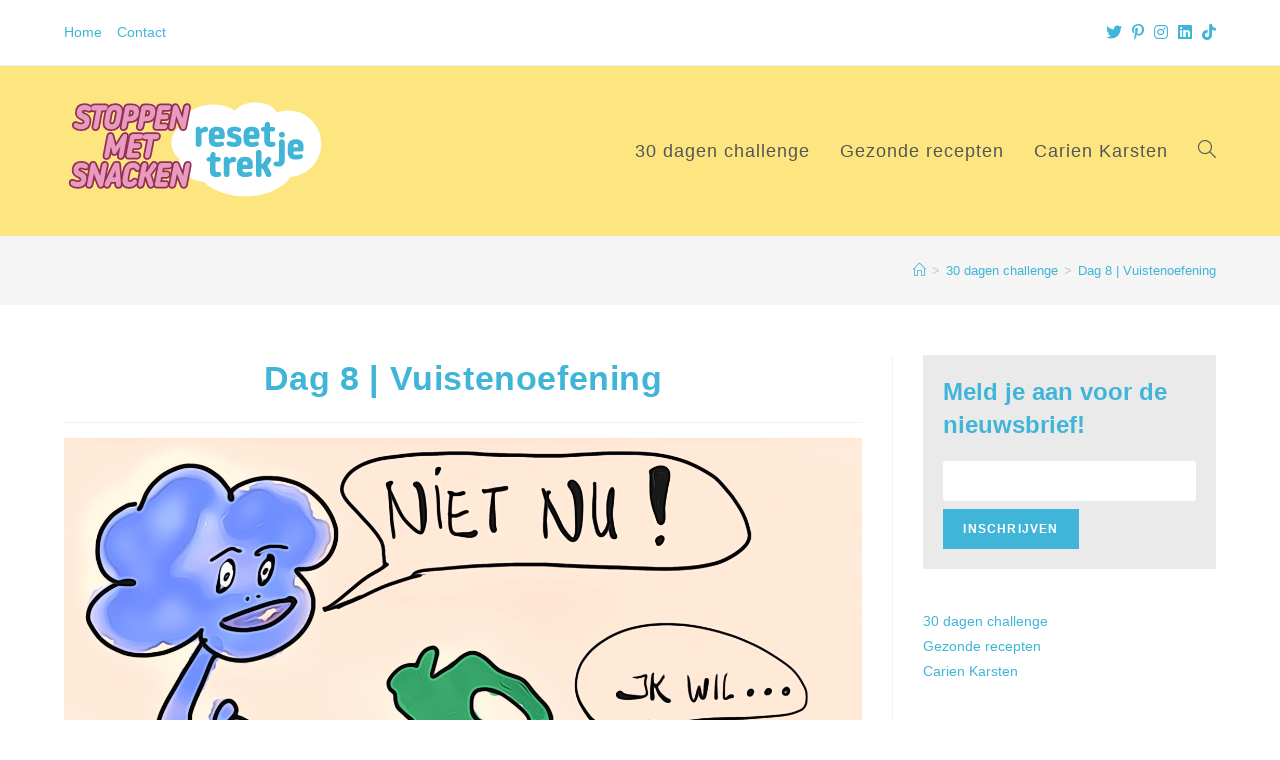

--- FILE ---
content_type: text/html; charset=UTF-8
request_url: https://stoppenmetsnacken.nl/30-dagen-challenge/dag-8/
body_size: 14025
content:
<!DOCTYPE html>
<html class="html" lang="nl" prefix="og: https://ogp.me/ns#">
<head>
	<meta charset="UTF-8">
	<link rel="profile" href="https://gmpg.org/xfn/11">

	<link rel="pingback" href="https://stoppenmetsnacken.nl/xmlrpc.php">
<meta name="viewport" content="width=device-width, initial-scale=1">
<!-- Search Engine Optimization door Rank Math - https://rankmath.com/ -->
<title>Dag 8 | Vuistenoefening - Stoppen met snacken</title>
<meta name="description" content="Wie denkt er niet: morgen begin ik? Als je het eettype ‘flatliner’ bent heb je dit uitstelgedrag in het kwadraat. Je bent moeilijk in beweging te krijgen. Je"/>
<meta name="robots" content="index, follow, max-snippet:-1, max-video-preview:-1, max-image-preview:large"/>
<link rel="canonical" href="https://stoppenmetsnacken.nl/30-dagen-challenge/dag-8/" />
<meta property="og:locale" content="nl_NL" />
<meta property="og:type" content="article" />
<meta property="og:title" content="Dag 8 | Vuistenoefening - Stoppen met snacken" />
<meta property="og:description" content="Wie denkt er niet: morgen begin ik? Als je het eettype ‘flatliner’ bent heb je dit uitstelgedrag in het kwadraat. Je bent moeilijk in beweging te krijgen. Je" />
<meta property="og:url" content="https://stoppenmetsnacken.nl/30-dagen-challenge/dag-8/" />
<meta property="og:site_name" content="Stoppen met snacken" />
<meta property="article:tag" content="craving" />
<meta property="article:tag" content="snacken" />
<meta property="article:tag" content="snackgedrag" />
<meta property="article:tag" content="trigger" />
<meta property="article:section" content="30 dagen challenge" />
<meta property="og:updated_time" content="2023-12-19T10:50:02+00:00" />
<meta property="og:image" content="https://stoppenmetsnacken.nl/wp-content/uploads/sites/4/2023/06/Dag-8-1-1024x768.jpeg" />
<meta property="og:image:secure_url" content="https://stoppenmetsnacken.nl/wp-content/uploads/sites/4/2023/06/Dag-8-1-1024x768.jpeg" />
<meta property="og:image:width" content="1024" />
<meta property="og:image:height" content="768" />
<meta property="og:image:alt" content="vuistenoefening" />
<meta property="og:image:type" content="image/jpeg" />
<meta property="article:published_time" content="2023-06-06T04:00:49+00:00" />
<meta property="article:modified_time" content="2023-12-19T10:50:02+00:00" />
<meta name="twitter:card" content="summary_large_image" />
<meta name="twitter:title" content="Dag 8 | Vuistenoefening - Stoppen met snacken" />
<meta name="twitter:description" content="Wie denkt er niet: morgen begin ik? Als je het eettype ‘flatliner’ bent heb je dit uitstelgedrag in het kwadraat. Je bent moeilijk in beweging te krijgen. Je" />
<meta name="twitter:image" content="https://stoppenmetsnacken.nl/wp-content/uploads/sites/4/2023/06/Dag-8-1-1024x768.jpeg" />
<meta name="twitter:label1" content="Geschreven door" />
<meta name="twitter:data1" content="zosia" />
<meta name="twitter:label2" content="Tijd om te lezen" />
<meta name="twitter:data2" content="1 minuut" />
<script type="application/ld+json" class="rank-math-schema">{"@context":"https://schema.org","@graph":[{"@type":["Person","Organization"],"@id":"https://stoppenmetsnacken.nl/#person","name":"zosia","logo":{"@type":"ImageObject","@id":"https://stoppenmetsnacken.nl/#logo","url":"https://stoppenmetsnacken.nl/wp-content/uploads/sites/4/2022/12/StoppenMetSnacken-1.svg","contentUrl":"https://stoppenmetsnacken.nl/wp-content/uploads/sites/4/2022/12/StoppenMetSnacken-1.svg","caption":"Stoppen met snacken","inLanguage":"nl"},"image":{"@type":"ImageObject","@id":"https://secure.gravatar.com/avatar/7536374442179d24634ecaa0bc5da7f2?s=96&amp;d=mm&amp;r=g","url":"https://secure.gravatar.com/avatar/7536374442179d24634ecaa0bc5da7f2?s=96&amp;d=mm&amp;r=g","caption":"zosia","inLanguage":"nl"}},{"@type":"WebSite","@id":"https://stoppenmetsnacken.nl/#website","url":"https://stoppenmetsnacken.nl","name":"Stoppen met snacken","publisher":{"@id":"https://stoppenmetsnacken.nl/#person"},"inLanguage":"nl"},{"@type":"ImageObject","@id":"https://stoppenmetsnacken.nl/wp-content/uploads/sites/4/2023/06/Dag-8-1-scaled.jpeg","url":"https://stoppenmetsnacken.nl/wp-content/uploads/sites/4/2023/06/Dag-8-1-scaled.jpeg","width":"2560","height":"1921","inLanguage":"nl"},{"@type":"WebPage","@id":"https://stoppenmetsnacken.nl/30-dagen-challenge/dag-8/#webpage","url":"https://stoppenmetsnacken.nl/30-dagen-challenge/dag-8/","name":"Dag 8 | Vuistenoefening - Stoppen met snacken","datePublished":"2023-06-06T04:00:49+00:00","dateModified":"2023-12-19T10:50:02+00:00","isPartOf":{"@id":"https://stoppenmetsnacken.nl/#website"},"primaryImageOfPage":{"@id":"https://stoppenmetsnacken.nl/wp-content/uploads/sites/4/2023/06/Dag-8-1-scaled.jpeg"},"inLanguage":"nl"},{"@type":"Person","@id":"https://stoppenmetsnacken.nl/author/zosia/","name":"zosia","url":"https://stoppenmetsnacken.nl/author/zosia/","image":{"@type":"ImageObject","@id":"https://secure.gravatar.com/avatar/7536374442179d24634ecaa0bc5da7f2?s=96&amp;d=mm&amp;r=g","url":"https://secure.gravatar.com/avatar/7536374442179d24634ecaa0bc5da7f2?s=96&amp;d=mm&amp;r=g","caption":"zosia","inLanguage":"nl"}},{"@type":"BlogPosting","headline":"Dag 8 | Vuistenoefening - Stoppen met snacken","keywords":"vuistenoefening,stoppen met snacken","datePublished":"2023-06-06T04:00:49+00:00","dateModified":"2023-12-19T10:50:02+00:00","articleSection":"30 dagen challenge","author":{"@id":"https://stoppenmetsnacken.nl/author/zosia/","name":"zosia"},"publisher":{"@id":"https://stoppenmetsnacken.nl/#person"},"description":"Wie denkt er niet: morgen begin ik? Als je het eettype \u2018flatliner\u2019 bent heb je dit uitstelgedrag in het kwadraat. Je bent moeilijk in beweging te krijgen. Je","name":"Dag 8 | Vuistenoefening - Stoppen met snacken","@id":"https://stoppenmetsnacken.nl/30-dagen-challenge/dag-8/#richSnippet","isPartOf":{"@id":"https://stoppenmetsnacken.nl/30-dagen-challenge/dag-8/#webpage"},"image":{"@id":"https://stoppenmetsnacken.nl/wp-content/uploads/sites/4/2023/06/Dag-8-1-scaled.jpeg"},"inLanguage":"nl","mainEntityOfPage":{"@id":"https://stoppenmetsnacken.nl/30-dagen-challenge/dag-8/#webpage"}}]}</script>
<!-- /Rank Math WordPress SEO plugin -->

<link rel="alternate" type="application/rss+xml" title="Stoppen met snacken &raquo; feed" href="https://stoppenmetsnacken.nl/feed/" />
<link rel="alternate" type="application/rss+xml" title="Stoppen met snacken &raquo; reactiesfeed" href="https://stoppenmetsnacken.nl/comments/feed/" />
<link rel="alternate" type="application/rss+xml" title="Stoppen met snacken &raquo; Dag 8 | Vuistenoefening reactiesfeed" href="https://stoppenmetsnacken.nl/30-dagen-challenge/dag-8/feed/" />
<script>
window._wpemojiSettings = {"baseUrl":"https:\/\/s.w.org\/images\/core\/emoji\/14.0.0\/72x72\/","ext":".png","svgUrl":"https:\/\/s.w.org\/images\/core\/emoji\/14.0.0\/svg\/","svgExt":".svg","source":{"concatemoji":"https:\/\/stoppenmetsnacken.nl\/wp-includes\/js\/wp-emoji-release.min.js?ver=6.1.9"}};
/*! This file is auto-generated */
!function(e,a,t){var n,r,o,i=a.createElement("canvas"),p=i.getContext&&i.getContext("2d");function s(e,t){var a=String.fromCharCode,e=(p.clearRect(0,0,i.width,i.height),p.fillText(a.apply(this,e),0,0),i.toDataURL());return p.clearRect(0,0,i.width,i.height),p.fillText(a.apply(this,t),0,0),e===i.toDataURL()}function c(e){var t=a.createElement("script");t.src=e,t.defer=t.type="text/javascript",a.getElementsByTagName("head")[0].appendChild(t)}for(o=Array("flag","emoji"),t.supports={everything:!0,everythingExceptFlag:!0},r=0;r<o.length;r++)t.supports[o[r]]=function(e){if(p&&p.fillText)switch(p.textBaseline="top",p.font="600 32px Arial",e){case"flag":return s([127987,65039,8205,9895,65039],[127987,65039,8203,9895,65039])?!1:!s([55356,56826,55356,56819],[55356,56826,8203,55356,56819])&&!s([55356,57332,56128,56423,56128,56418,56128,56421,56128,56430,56128,56423,56128,56447],[55356,57332,8203,56128,56423,8203,56128,56418,8203,56128,56421,8203,56128,56430,8203,56128,56423,8203,56128,56447]);case"emoji":return!s([129777,127995,8205,129778,127999],[129777,127995,8203,129778,127999])}return!1}(o[r]),t.supports.everything=t.supports.everything&&t.supports[o[r]],"flag"!==o[r]&&(t.supports.everythingExceptFlag=t.supports.everythingExceptFlag&&t.supports[o[r]]);t.supports.everythingExceptFlag=t.supports.everythingExceptFlag&&!t.supports.flag,t.DOMReady=!1,t.readyCallback=function(){t.DOMReady=!0},t.supports.everything||(n=function(){t.readyCallback()},a.addEventListener?(a.addEventListener("DOMContentLoaded",n,!1),e.addEventListener("load",n,!1)):(e.attachEvent("onload",n),a.attachEvent("onreadystatechange",function(){"complete"===a.readyState&&t.readyCallback()})),(e=t.source||{}).concatemoji?c(e.concatemoji):e.wpemoji&&e.twemoji&&(c(e.twemoji),c(e.wpemoji)))}(window,document,window._wpemojiSettings);
</script>
<style>
img.wp-smiley,
img.emoji {
	display: inline !important;
	border: none !important;
	box-shadow: none !important;
	height: 1em !important;
	width: 1em !important;
	margin: 0 0.07em !important;
	vertical-align: -0.1em !important;
	background: none !important;
	padding: 0 !important;
}
</style>
	<link rel='stylesheet' id='wp-block-library-css' href='https://stoppenmetsnacken.nl/wp-includes/css/dist/block-library/style.min.css?ver=6.1.9' media='all' />
<style id='wp-block-library-theme-inline-css'>
.wp-block-audio figcaption{color:#555;font-size:13px;text-align:center}.is-dark-theme .wp-block-audio figcaption{color:hsla(0,0%,100%,.65)}.wp-block-audio{margin:0 0 1em}.wp-block-code{border:1px solid #ccc;border-radius:4px;font-family:Menlo,Consolas,monaco,monospace;padding:.8em 1em}.wp-block-embed figcaption{color:#555;font-size:13px;text-align:center}.is-dark-theme .wp-block-embed figcaption{color:hsla(0,0%,100%,.65)}.wp-block-embed{margin:0 0 1em}.blocks-gallery-caption{color:#555;font-size:13px;text-align:center}.is-dark-theme .blocks-gallery-caption{color:hsla(0,0%,100%,.65)}.wp-block-image figcaption{color:#555;font-size:13px;text-align:center}.is-dark-theme .wp-block-image figcaption{color:hsla(0,0%,100%,.65)}.wp-block-image{margin:0 0 1em}.wp-block-pullquote{border-top:4px solid;border-bottom:4px solid;margin-bottom:1.75em;color:currentColor}.wp-block-pullquote__citation,.wp-block-pullquote cite,.wp-block-pullquote footer{color:currentColor;text-transform:uppercase;font-size:.8125em;font-style:normal}.wp-block-quote{border-left:.25em solid;margin:0 0 1.75em;padding-left:1em}.wp-block-quote cite,.wp-block-quote footer{color:currentColor;font-size:.8125em;position:relative;font-style:normal}.wp-block-quote.has-text-align-right{border-left:none;border-right:.25em solid;padding-left:0;padding-right:1em}.wp-block-quote.has-text-align-center{border:none;padding-left:0}.wp-block-quote.is-large,.wp-block-quote.is-style-large,.wp-block-quote.is-style-plain{border:none}.wp-block-search .wp-block-search__label{font-weight:700}.wp-block-search__button{border:1px solid #ccc;padding:.375em .625em}:where(.wp-block-group.has-background){padding:1.25em 2.375em}.wp-block-separator.has-css-opacity{opacity:.4}.wp-block-separator{border:none;border-bottom:2px solid;margin-left:auto;margin-right:auto}.wp-block-separator.has-alpha-channel-opacity{opacity:1}.wp-block-separator:not(.is-style-wide):not(.is-style-dots){width:100px}.wp-block-separator.has-background:not(.is-style-dots){border-bottom:none;height:1px}.wp-block-separator.has-background:not(.is-style-wide):not(.is-style-dots){height:2px}.wp-block-table{margin:"0 0 1em 0"}.wp-block-table thead{border-bottom:3px solid}.wp-block-table tfoot{border-top:3px solid}.wp-block-table td,.wp-block-table th{word-break:normal}.wp-block-table figcaption{color:#555;font-size:13px;text-align:center}.is-dark-theme .wp-block-table figcaption{color:hsla(0,0%,100%,.65)}.wp-block-video figcaption{color:#555;font-size:13px;text-align:center}.is-dark-theme .wp-block-video figcaption{color:hsla(0,0%,100%,.65)}.wp-block-video{margin:0 0 1em}.wp-block-template-part.has-background{padding:1.25em 2.375em;margin-top:0;margin-bottom:0}
</style>
<link rel='stylesheet' id='classic-theme-styles-css' href='https://stoppenmetsnacken.nl/wp-includes/css/classic-themes.min.css?ver=1' media='all' />
<style id='global-styles-inline-css'>
body{--wp--preset--color--black: #000000;--wp--preset--color--cyan-bluish-gray: #abb8c3;--wp--preset--color--white: #ffffff;--wp--preset--color--pale-pink: #f78da7;--wp--preset--color--vivid-red: #cf2e2e;--wp--preset--color--luminous-vivid-orange: #ff6900;--wp--preset--color--luminous-vivid-amber: #fcb900;--wp--preset--color--light-green-cyan: #7bdcb5;--wp--preset--color--vivid-green-cyan: #00d084;--wp--preset--color--pale-cyan-blue: #8ed1fc;--wp--preset--color--vivid-cyan-blue: #0693e3;--wp--preset--color--vivid-purple: #9b51e0;--wp--preset--gradient--vivid-cyan-blue-to-vivid-purple: linear-gradient(135deg,rgba(6,147,227,1) 0%,rgb(155,81,224) 100%);--wp--preset--gradient--light-green-cyan-to-vivid-green-cyan: linear-gradient(135deg,rgb(122,220,180) 0%,rgb(0,208,130) 100%);--wp--preset--gradient--luminous-vivid-amber-to-luminous-vivid-orange: linear-gradient(135deg,rgba(252,185,0,1) 0%,rgba(255,105,0,1) 100%);--wp--preset--gradient--luminous-vivid-orange-to-vivid-red: linear-gradient(135deg,rgba(255,105,0,1) 0%,rgb(207,46,46) 100%);--wp--preset--gradient--very-light-gray-to-cyan-bluish-gray: linear-gradient(135deg,rgb(238,238,238) 0%,rgb(169,184,195) 100%);--wp--preset--gradient--cool-to-warm-spectrum: linear-gradient(135deg,rgb(74,234,220) 0%,rgb(151,120,209) 20%,rgb(207,42,186) 40%,rgb(238,44,130) 60%,rgb(251,105,98) 80%,rgb(254,248,76) 100%);--wp--preset--gradient--blush-light-purple: linear-gradient(135deg,rgb(255,206,236) 0%,rgb(152,150,240) 100%);--wp--preset--gradient--blush-bordeaux: linear-gradient(135deg,rgb(254,205,165) 0%,rgb(254,45,45) 50%,rgb(107,0,62) 100%);--wp--preset--gradient--luminous-dusk: linear-gradient(135deg,rgb(255,203,112) 0%,rgb(199,81,192) 50%,rgb(65,88,208) 100%);--wp--preset--gradient--pale-ocean: linear-gradient(135deg,rgb(255,245,203) 0%,rgb(182,227,212) 50%,rgb(51,167,181) 100%);--wp--preset--gradient--electric-grass: linear-gradient(135deg,rgb(202,248,128) 0%,rgb(113,206,126) 100%);--wp--preset--gradient--midnight: linear-gradient(135deg,rgb(2,3,129) 0%,rgb(40,116,252) 100%);--wp--preset--duotone--dark-grayscale: url('#wp-duotone-dark-grayscale');--wp--preset--duotone--grayscale: url('#wp-duotone-grayscale');--wp--preset--duotone--purple-yellow: url('#wp-duotone-purple-yellow');--wp--preset--duotone--blue-red: url('#wp-duotone-blue-red');--wp--preset--duotone--midnight: url('#wp-duotone-midnight');--wp--preset--duotone--magenta-yellow: url('#wp-duotone-magenta-yellow');--wp--preset--duotone--purple-green: url('#wp-duotone-purple-green');--wp--preset--duotone--blue-orange: url('#wp-duotone-blue-orange');--wp--preset--font-size--small: 13px;--wp--preset--font-size--medium: 20px;--wp--preset--font-size--large: 36px;--wp--preset--font-size--x-large: 42px;--wp--preset--spacing--20: 0.44rem;--wp--preset--spacing--30: 0.67rem;--wp--preset--spacing--40: 1rem;--wp--preset--spacing--50: 1.5rem;--wp--preset--spacing--60: 2.25rem;--wp--preset--spacing--70: 3.38rem;--wp--preset--spacing--80: 5.06rem;}:where(.is-layout-flex){gap: 0.5em;}body .is-layout-flow > .alignleft{float: left;margin-inline-start: 0;margin-inline-end: 2em;}body .is-layout-flow > .alignright{float: right;margin-inline-start: 2em;margin-inline-end: 0;}body .is-layout-flow > .aligncenter{margin-left: auto !important;margin-right: auto !important;}body .is-layout-constrained > .alignleft{float: left;margin-inline-start: 0;margin-inline-end: 2em;}body .is-layout-constrained > .alignright{float: right;margin-inline-start: 2em;margin-inline-end: 0;}body .is-layout-constrained > .aligncenter{margin-left: auto !important;margin-right: auto !important;}body .is-layout-constrained > :where(:not(.alignleft):not(.alignright):not(.alignfull)){max-width: var(--wp--style--global--content-size);margin-left: auto !important;margin-right: auto !important;}body .is-layout-constrained > .alignwide{max-width: var(--wp--style--global--wide-size);}body .is-layout-flex{display: flex;}body .is-layout-flex{flex-wrap: wrap;align-items: center;}body .is-layout-flex > *{margin: 0;}:where(.wp-block-columns.is-layout-flex){gap: 2em;}.has-black-color{color: var(--wp--preset--color--black) !important;}.has-cyan-bluish-gray-color{color: var(--wp--preset--color--cyan-bluish-gray) !important;}.has-white-color{color: var(--wp--preset--color--white) !important;}.has-pale-pink-color{color: var(--wp--preset--color--pale-pink) !important;}.has-vivid-red-color{color: var(--wp--preset--color--vivid-red) !important;}.has-luminous-vivid-orange-color{color: var(--wp--preset--color--luminous-vivid-orange) !important;}.has-luminous-vivid-amber-color{color: var(--wp--preset--color--luminous-vivid-amber) !important;}.has-light-green-cyan-color{color: var(--wp--preset--color--light-green-cyan) !important;}.has-vivid-green-cyan-color{color: var(--wp--preset--color--vivid-green-cyan) !important;}.has-pale-cyan-blue-color{color: var(--wp--preset--color--pale-cyan-blue) !important;}.has-vivid-cyan-blue-color{color: var(--wp--preset--color--vivid-cyan-blue) !important;}.has-vivid-purple-color{color: var(--wp--preset--color--vivid-purple) !important;}.has-black-background-color{background-color: var(--wp--preset--color--black) !important;}.has-cyan-bluish-gray-background-color{background-color: var(--wp--preset--color--cyan-bluish-gray) !important;}.has-white-background-color{background-color: var(--wp--preset--color--white) !important;}.has-pale-pink-background-color{background-color: var(--wp--preset--color--pale-pink) !important;}.has-vivid-red-background-color{background-color: var(--wp--preset--color--vivid-red) !important;}.has-luminous-vivid-orange-background-color{background-color: var(--wp--preset--color--luminous-vivid-orange) !important;}.has-luminous-vivid-amber-background-color{background-color: var(--wp--preset--color--luminous-vivid-amber) !important;}.has-light-green-cyan-background-color{background-color: var(--wp--preset--color--light-green-cyan) !important;}.has-vivid-green-cyan-background-color{background-color: var(--wp--preset--color--vivid-green-cyan) !important;}.has-pale-cyan-blue-background-color{background-color: var(--wp--preset--color--pale-cyan-blue) !important;}.has-vivid-cyan-blue-background-color{background-color: var(--wp--preset--color--vivid-cyan-blue) !important;}.has-vivid-purple-background-color{background-color: var(--wp--preset--color--vivid-purple) !important;}.has-black-border-color{border-color: var(--wp--preset--color--black) !important;}.has-cyan-bluish-gray-border-color{border-color: var(--wp--preset--color--cyan-bluish-gray) !important;}.has-white-border-color{border-color: var(--wp--preset--color--white) !important;}.has-pale-pink-border-color{border-color: var(--wp--preset--color--pale-pink) !important;}.has-vivid-red-border-color{border-color: var(--wp--preset--color--vivid-red) !important;}.has-luminous-vivid-orange-border-color{border-color: var(--wp--preset--color--luminous-vivid-orange) !important;}.has-luminous-vivid-amber-border-color{border-color: var(--wp--preset--color--luminous-vivid-amber) !important;}.has-light-green-cyan-border-color{border-color: var(--wp--preset--color--light-green-cyan) !important;}.has-vivid-green-cyan-border-color{border-color: var(--wp--preset--color--vivid-green-cyan) !important;}.has-pale-cyan-blue-border-color{border-color: var(--wp--preset--color--pale-cyan-blue) !important;}.has-vivid-cyan-blue-border-color{border-color: var(--wp--preset--color--vivid-cyan-blue) !important;}.has-vivid-purple-border-color{border-color: var(--wp--preset--color--vivid-purple) !important;}.has-vivid-cyan-blue-to-vivid-purple-gradient-background{background: var(--wp--preset--gradient--vivid-cyan-blue-to-vivid-purple) !important;}.has-light-green-cyan-to-vivid-green-cyan-gradient-background{background: var(--wp--preset--gradient--light-green-cyan-to-vivid-green-cyan) !important;}.has-luminous-vivid-amber-to-luminous-vivid-orange-gradient-background{background: var(--wp--preset--gradient--luminous-vivid-amber-to-luminous-vivid-orange) !important;}.has-luminous-vivid-orange-to-vivid-red-gradient-background{background: var(--wp--preset--gradient--luminous-vivid-orange-to-vivid-red) !important;}.has-very-light-gray-to-cyan-bluish-gray-gradient-background{background: var(--wp--preset--gradient--very-light-gray-to-cyan-bluish-gray) !important;}.has-cool-to-warm-spectrum-gradient-background{background: var(--wp--preset--gradient--cool-to-warm-spectrum) !important;}.has-blush-light-purple-gradient-background{background: var(--wp--preset--gradient--blush-light-purple) !important;}.has-blush-bordeaux-gradient-background{background: var(--wp--preset--gradient--blush-bordeaux) !important;}.has-luminous-dusk-gradient-background{background: var(--wp--preset--gradient--luminous-dusk) !important;}.has-pale-ocean-gradient-background{background: var(--wp--preset--gradient--pale-ocean) !important;}.has-electric-grass-gradient-background{background: var(--wp--preset--gradient--electric-grass) !important;}.has-midnight-gradient-background{background: var(--wp--preset--gradient--midnight) !important;}.has-small-font-size{font-size: var(--wp--preset--font-size--small) !important;}.has-medium-font-size{font-size: var(--wp--preset--font-size--medium) !important;}.has-large-font-size{font-size: var(--wp--preset--font-size--large) !important;}.has-x-large-font-size{font-size: var(--wp--preset--font-size--x-large) !important;}
.wp-block-navigation a:where(:not(.wp-element-button)){color: inherit;}
:where(.wp-block-columns.is-layout-flex){gap: 2em;}
.wp-block-pullquote{font-size: 1.5em;line-height: 1.6;}
</style>
<link rel='stylesheet' id='contact-form-7-css' href='https://stoppenmetsnacken.nl/wp-content/plugins/contact-form-7/includes/css/styles.css?ver=5.7.3' media='all' />
<link rel='stylesheet' id='widgetopts-styles-css' href='https://stoppenmetsnacken.nl/wp-content/plugins/widget-options/assets/css/widget-options.css' media='all' />
<link rel='stylesheet' id='font-awesome-css' href='https://stoppenmetsnacken.nl/wp-content/themes/oceanwp/assets/fonts/fontawesome/css/all.min.css?ver=5.15.1' media='all' />
<link rel='stylesheet' id='simple-line-icons-css' href='https://stoppenmetsnacken.nl/wp-content/themes/oceanwp/assets/css/third/simple-line-icons.min.css?ver=2.4.0' media='all' />
<link rel='stylesheet' id='oceanwp-style-css' href='https://stoppenmetsnacken.nl/wp-content/themes/oceanwp/assets/css/style.min.css?ver=6.1.9' media='all' />
<link rel='stylesheet' id='recent-posts-widget-with-thumbnails-public-style-css' href='https://stoppenmetsnacken.nl/wp-content/plugins/recent-posts-widget-with-thumbnails/public.css?ver=7.1.1' media='all' />
<link rel='stylesheet' id='0-css' href='https://stoppenmetsnacken.nl/wp-content/themes/oceanwp/style.css?ver=1672664008' media='all' />
<link rel='stylesheet' id='child-css-css' href='https://stoppenmetsnacken.nl/wp-content/themes/snacken/style.css?ver=1672664008' media='all' />
<script src='https://stoppenmetsnacken.nl/wp-includes/js/jquery/jquery.min.js?ver=3.6.1' id='jquery-core-js'></script>
<script src='https://stoppenmetsnacken.nl/wp-includes/js/jquery/jquery-migrate.min.js?ver=3.3.2' id='jquery-migrate-js'></script>
<link rel="https://api.w.org/" href="https://stoppenmetsnacken.nl/wp-json/" /><link rel="alternate" type="application/json" href="https://stoppenmetsnacken.nl/wp-json/wp/v2/posts/171" /><link rel="EditURI" type="application/rsd+xml" title="RSD" href="https://stoppenmetsnacken.nl/xmlrpc.php?rsd" />
<link rel="wlwmanifest" type="application/wlwmanifest+xml" href="https://stoppenmetsnacken.nl/wp-includes/wlwmanifest.xml" />
<meta name="generator" content="WordPress 6.1.9" />
<link rel='shortlink' href='https://stoppenmetsnacken.nl/?p=171' />
<link rel="alternate" type="application/json+oembed" href="https://stoppenmetsnacken.nl/wp-json/oembed/1.0/embed?url=https%3A%2F%2Fstoppenmetsnacken.nl%2F30-dagen-challenge%2Fdag-8%2F" />
<link rel="alternate" type="text/xml+oembed" href="https://stoppenmetsnacken.nl/wp-json/oembed/1.0/embed?url=https%3A%2F%2Fstoppenmetsnacken.nl%2F30-dagen-challenge%2Fdag-8%2F&#038;format=xml" />

<!-- Google tag (gtag.js) -->
<script async src="https://www.googletagmanager.com/gtag/js?id=G-PX4PGWRXY2"></script>
<script>
  window.dataLayer = window.dataLayer || [];
  function gtag(){dataLayer.push(arguments);}
  gtag('js', new Date());

  gtag('config', 'G-PX4PGWRXY2');
</script>
<link rel="icon" href="https://stoppenmetsnacken.nl/wp-content/uploads/sites/4/2022/12/cropped-favicon-blog-32x32.png" sizes="32x32" />
<link rel="icon" href="https://stoppenmetsnacken.nl/wp-content/uploads/sites/4/2022/12/cropped-favicon-blog-192x192.png" sizes="192x192" />
<link rel="apple-touch-icon" href="https://stoppenmetsnacken.nl/wp-content/uploads/sites/4/2022/12/cropped-favicon-blog-180x180.png" />
<meta name="msapplication-TileImage" content="https://stoppenmetsnacken.nl/wp-content/uploads/sites/4/2022/12/cropped-favicon-blog-270x270.png" />

<script type='text/javascript' src='https://stoppenmetsnacken.nl/wp-content/plugins/wp-spamshield/js/jscripts.php'></script> 
<!-- OceanWP CSS -->
<style type="text/css">
/* General CSS */a:hover,a.light:hover,.theme-heading .text::before,.theme-heading .text::after,#top-bar-content >a:hover,#top-bar-social li.oceanwp-email a:hover,#site-navigation-wrap .dropdown-menu >li >a:hover,#site-header.medium-header #medium-searchform button:hover,.oceanwp-mobile-menu-icon a:hover,.blog-entry.post .blog-entry-header .entry-title a:hover,.blog-entry.post .blog-entry-readmore a:hover,.blog-entry.thumbnail-entry .blog-entry-category a,ul.meta li a:hover,.dropcap,.single nav.post-navigation .nav-links .title,body .related-post-title a:hover,body #wp-calendar caption,body .contact-info-widget.default i,body .contact-info-widget.big-icons i,body .custom-links-widget .oceanwp-custom-links li a:hover,body .custom-links-widget .oceanwp-custom-links li a:hover:before,body .posts-thumbnails-widget li a:hover,body .social-widget li.oceanwp-email a:hover,.comment-author .comment-meta .comment-reply-link,#respond #cancel-comment-reply-link:hover,#footer-widgets .footer-box a:hover,#footer-bottom a:hover,#footer-bottom #footer-bottom-menu a:hover,.sidr a:hover,.sidr-class-dropdown-toggle:hover,.sidr-class-menu-item-has-children.active >a,.sidr-class-menu-item-has-children.active >a >.sidr-class-dropdown-toggle,input[type=checkbox]:checked:before{color:#40b5d8}.single nav.post-navigation .nav-links .title .owp-icon use,.blog-entry.post .blog-entry-readmore a:hover .owp-icon use,body .contact-info-widget.default .owp-icon use,body .contact-info-widget.big-icons .owp-icon use{stroke:#40b5d8}input[type="button"],input[type="reset"],input[type="submit"],button[type="submit"],.button,#site-navigation-wrap .dropdown-menu >li.btn >a >span,.thumbnail:hover i,.post-quote-content,.omw-modal .omw-close-modal,body .contact-info-widget.big-icons li:hover i,body div.wpforms-container-full .wpforms-form input[type=submit],body div.wpforms-container-full .wpforms-form button[type=submit],body div.wpforms-container-full .wpforms-form .wpforms-page-button{background-color:#40b5d8}.thumbnail:hover .link-post-svg-icon{background-color:#40b5d8}body .contact-info-widget.big-icons li:hover .owp-icon{background-color:#40b5d8}.widget-title{border-color:#40b5d8}blockquote{border-color:#40b5d8}#searchform-dropdown{border-color:#40b5d8}.dropdown-menu .sub-menu{border-color:#40b5d8}.blog-entry.large-entry .blog-entry-readmore a:hover{border-color:#40b5d8}.oceanwp-newsletter-form-wrap input[type="email"]:focus{border-color:#40b5d8}.social-widget li.oceanwp-email a:hover{border-color:#40b5d8}#respond #cancel-comment-reply-link:hover{border-color:#40b5d8}body .contact-info-widget.big-icons li:hover i{border-color:#40b5d8}#footer-widgets .oceanwp-newsletter-form-wrap input[type="email"]:focus{border-color:#40b5d8}blockquote,.wp-block-quote{border-left-color:#40b5d8}body .contact-info-widget.big-icons li:hover .owp-icon{border-color:#40b5d8}input[type="button"]:hover,input[type="reset"]:hover,input[type="submit"]:hover,button[type="submit"]:hover,input[type="button"]:focus,input[type="reset"]:focus,input[type="submit"]:focus,button[type="submit"]:focus,.button:hover,.button:focus,#site-navigation-wrap .dropdown-menu >li.btn >a:hover >span,.post-quote-author,.omw-modal .omw-close-modal:hover,body div.wpforms-container-full .wpforms-form input[type=submit]:hover,body div.wpforms-container-full .wpforms-form button[type=submit]:hover,body div.wpforms-container-full .wpforms-form .wpforms-page-button:hover{background-color:#0c95b7}a{color:#40b5d8}a .owp-icon use{stroke:#40b5d8}a:hover{color:#0c95b7}a:hover .owp-icon use{stroke:#0c95b7}.site-breadcrumbs a,.background-image-page-header .site-breadcrumbs a{color:#40b5d8}.site-breadcrumbs a .owp-icon use,.background-image-page-header .site-breadcrumbs a .owp-icon use{stroke:#40b5d8}.site-breadcrumbs a:hover,.background-image-page-header .site-breadcrumbs a:hover{color:#000000}.site-breadcrumbs a:hover .owp-icon use,.background-image-page-header .site-breadcrumbs a:hover .owp-icon use{stroke:#000000}/* Blog CSS */.blog-entry.thumbnail-entry .blog-entry-category a{color:#40b5d8}/* Header CSS */#site-logo #site-logo-inner,.oceanwp-social-menu .social-menu-inner,#site-header.full_screen-header .menu-bar-inner,.after-header-content .after-header-content-inner{height:170px}#site-navigation-wrap .dropdown-menu >li >a,.oceanwp-mobile-menu-icon a,.mobile-menu-close,.after-header-content-inner >a{line-height:170px}#site-header,.has-transparent-header .is-sticky #site-header,.has-vh-transparent .is-sticky #site-header.vertical-header,#searchform-header-replace{background-color:#fde680}#site-header.has-header-media .overlay-header-media{background-color:rgba(0,0,0,0.5)}#site-logo #site-logo-inner a img,#site-header.center-header #site-navigation-wrap .middle-site-logo a img{max-width:259px}.effect-one #site-navigation-wrap .dropdown-menu >li >a.menu-link >span:after,.effect-three #site-navigation-wrap .dropdown-menu >li >a.menu-link >span:after,.effect-five #site-navigation-wrap .dropdown-menu >li >a.menu-link >span:before,.effect-five #site-navigation-wrap .dropdown-menu >li >a.menu-link >span:after,.effect-nine #site-navigation-wrap .dropdown-menu >li >a.menu-link >span:before,.effect-nine #site-navigation-wrap .dropdown-menu >li >a.menu-link >span:after{background-color:#000000}.effect-four #site-navigation-wrap .dropdown-menu >li >a.menu-link >span:before,.effect-four #site-navigation-wrap .dropdown-menu >li >a.menu-link >span:after,.effect-seven #site-navigation-wrap .dropdown-menu >li >a.menu-link:hover >span:after,.effect-seven #site-navigation-wrap .dropdown-menu >li.sfHover >a.menu-link >span:after{color:#000000}.effect-seven #site-navigation-wrap .dropdown-menu >li >a.menu-link:hover >span:after,.effect-seven #site-navigation-wrap .dropdown-menu >li.sfHover >a.menu-link >span:after{text-shadow:10px 0 #000000,-10px 0 #000000}#site-navigation-wrap .dropdown-menu >li >a:hover,.oceanwp-mobile-menu-icon a:hover,#searchform-header-replace-close:hover{color:#000000}#site-navigation-wrap .dropdown-menu >li >a:hover .owp-icon use,.oceanwp-mobile-menu-icon a:hover .owp-icon use,#searchform-header-replace-close:hover .owp-icon use{stroke:#000000}body .sidr-class-mobile-searchform input,body .sidr-class-mobile-searchform input:focus,#mobile-dropdown #mobile-menu-search form input,#mobile-fullscreen #mobile-search input,#mobile-fullscreen #mobile-search label{color:#bababa}/* Top Bar CSS */#top-bar{padding:20px 0 20px 0}#top-bar-social li a{font-size:16px}#top-bar-social li a{padding:0 10px 0 0}#top-bar-social li a{color:#40b5d8}#top-bar-social li a .owp-icon use{stroke:#40b5d8}#top-bar-social li a:hover{color:#2b99b2!important}#top-bar-social li a:hover .owp-icon use{stroke:#2b99b2!important}/* Footer Bottom CSS */#footer-bottom{padding:20px 0 20px 0}#footer-bottom,#footer-bottom p{color:#c6c6c6}#footer-bottom a,#footer-bottom #footer-bottom-menu a{color:#40b5d8}/* Typography CSS */h1{color:#40b5d8}h2{color:#40b5d8}#top-bar-content,#top-bar-social-alt{font-size:14px}#site-navigation-wrap .dropdown-menu >li >a,#site-header.full_screen-header .fs-dropdown-menu >li >a,#site-header.top-header #site-navigation-wrap .dropdown-menu >li >a,#site-header.center-header #site-navigation-wrap .dropdown-menu >li >a,#site-header.medium-header #site-navigation-wrap .dropdown-menu >li >a,.oceanwp-mobile-menu-icon a{font-size:18px;letter-spacing:1px}.sidebar-box,.footer-box{font-size:14px}
</style></head>

<body class="post-template-default single single-post postid-171 single-format-standard wp-custom-logo wp-embed-responsive oceanwp-theme fullscreen-mobile default-breakpoint has-sidebar content-right-sidebar post-in-category-30-dagen-challenge has-topbar has-breadcrumbs" itemscope="itemscope" itemtype="https://schema.org/Article">

	<svg xmlns="http://www.w3.org/2000/svg" viewBox="0 0 0 0" width="0" height="0" focusable="false" role="none" style="visibility: hidden; position: absolute; left: -9999px; overflow: hidden;" ><defs><filter id="wp-duotone-dark-grayscale"><feColorMatrix color-interpolation-filters="sRGB" type="matrix" values=" .299 .587 .114 0 0 .299 .587 .114 0 0 .299 .587 .114 0 0 .299 .587 .114 0 0 " /><feComponentTransfer color-interpolation-filters="sRGB" ><feFuncR type="table" tableValues="0 0.49803921568627" /><feFuncG type="table" tableValues="0 0.49803921568627" /><feFuncB type="table" tableValues="0 0.49803921568627" /><feFuncA type="table" tableValues="1 1" /></feComponentTransfer><feComposite in2="SourceGraphic" operator="in" /></filter></defs></svg><svg xmlns="http://www.w3.org/2000/svg" viewBox="0 0 0 0" width="0" height="0" focusable="false" role="none" style="visibility: hidden; position: absolute; left: -9999px; overflow: hidden;" ><defs><filter id="wp-duotone-grayscale"><feColorMatrix color-interpolation-filters="sRGB" type="matrix" values=" .299 .587 .114 0 0 .299 .587 .114 0 0 .299 .587 .114 0 0 .299 .587 .114 0 0 " /><feComponentTransfer color-interpolation-filters="sRGB" ><feFuncR type="table" tableValues="0 1" /><feFuncG type="table" tableValues="0 1" /><feFuncB type="table" tableValues="0 1" /><feFuncA type="table" tableValues="1 1" /></feComponentTransfer><feComposite in2="SourceGraphic" operator="in" /></filter></defs></svg><svg xmlns="http://www.w3.org/2000/svg" viewBox="0 0 0 0" width="0" height="0" focusable="false" role="none" style="visibility: hidden; position: absolute; left: -9999px; overflow: hidden;" ><defs><filter id="wp-duotone-purple-yellow"><feColorMatrix color-interpolation-filters="sRGB" type="matrix" values=" .299 .587 .114 0 0 .299 .587 .114 0 0 .299 .587 .114 0 0 .299 .587 .114 0 0 " /><feComponentTransfer color-interpolation-filters="sRGB" ><feFuncR type="table" tableValues="0.54901960784314 0.98823529411765" /><feFuncG type="table" tableValues="0 1" /><feFuncB type="table" tableValues="0.71764705882353 0.25490196078431" /><feFuncA type="table" tableValues="1 1" /></feComponentTransfer><feComposite in2="SourceGraphic" operator="in" /></filter></defs></svg><svg xmlns="http://www.w3.org/2000/svg" viewBox="0 0 0 0" width="0" height="0" focusable="false" role="none" style="visibility: hidden; position: absolute; left: -9999px; overflow: hidden;" ><defs><filter id="wp-duotone-blue-red"><feColorMatrix color-interpolation-filters="sRGB" type="matrix" values=" .299 .587 .114 0 0 .299 .587 .114 0 0 .299 .587 .114 0 0 .299 .587 .114 0 0 " /><feComponentTransfer color-interpolation-filters="sRGB" ><feFuncR type="table" tableValues="0 1" /><feFuncG type="table" tableValues="0 0.27843137254902" /><feFuncB type="table" tableValues="0.5921568627451 0.27843137254902" /><feFuncA type="table" tableValues="1 1" /></feComponentTransfer><feComposite in2="SourceGraphic" operator="in" /></filter></defs></svg><svg xmlns="http://www.w3.org/2000/svg" viewBox="0 0 0 0" width="0" height="0" focusable="false" role="none" style="visibility: hidden; position: absolute; left: -9999px; overflow: hidden;" ><defs><filter id="wp-duotone-midnight"><feColorMatrix color-interpolation-filters="sRGB" type="matrix" values=" .299 .587 .114 0 0 .299 .587 .114 0 0 .299 .587 .114 0 0 .299 .587 .114 0 0 " /><feComponentTransfer color-interpolation-filters="sRGB" ><feFuncR type="table" tableValues="0 0" /><feFuncG type="table" tableValues="0 0.64705882352941" /><feFuncB type="table" tableValues="0 1" /><feFuncA type="table" tableValues="1 1" /></feComponentTransfer><feComposite in2="SourceGraphic" operator="in" /></filter></defs></svg><svg xmlns="http://www.w3.org/2000/svg" viewBox="0 0 0 0" width="0" height="0" focusable="false" role="none" style="visibility: hidden; position: absolute; left: -9999px; overflow: hidden;" ><defs><filter id="wp-duotone-magenta-yellow"><feColorMatrix color-interpolation-filters="sRGB" type="matrix" values=" .299 .587 .114 0 0 .299 .587 .114 0 0 .299 .587 .114 0 0 .299 .587 .114 0 0 " /><feComponentTransfer color-interpolation-filters="sRGB" ><feFuncR type="table" tableValues="0.78039215686275 1" /><feFuncG type="table" tableValues="0 0.94901960784314" /><feFuncB type="table" tableValues="0.35294117647059 0.47058823529412" /><feFuncA type="table" tableValues="1 1" /></feComponentTransfer><feComposite in2="SourceGraphic" operator="in" /></filter></defs></svg><svg xmlns="http://www.w3.org/2000/svg" viewBox="0 0 0 0" width="0" height="0" focusable="false" role="none" style="visibility: hidden; position: absolute; left: -9999px; overflow: hidden;" ><defs><filter id="wp-duotone-purple-green"><feColorMatrix color-interpolation-filters="sRGB" type="matrix" values=" .299 .587 .114 0 0 .299 .587 .114 0 0 .299 .587 .114 0 0 .299 .587 .114 0 0 " /><feComponentTransfer color-interpolation-filters="sRGB" ><feFuncR type="table" tableValues="0.65098039215686 0.40392156862745" /><feFuncG type="table" tableValues="0 1" /><feFuncB type="table" tableValues="0.44705882352941 0.4" /><feFuncA type="table" tableValues="1 1" /></feComponentTransfer><feComposite in2="SourceGraphic" operator="in" /></filter></defs></svg><svg xmlns="http://www.w3.org/2000/svg" viewBox="0 0 0 0" width="0" height="0" focusable="false" role="none" style="visibility: hidden; position: absolute; left: -9999px; overflow: hidden;" ><defs><filter id="wp-duotone-blue-orange"><feColorMatrix color-interpolation-filters="sRGB" type="matrix" values=" .299 .587 .114 0 0 .299 .587 .114 0 0 .299 .587 .114 0 0 .299 .587 .114 0 0 " /><feComponentTransfer color-interpolation-filters="sRGB" ><feFuncR type="table" tableValues="0.098039215686275 1" /><feFuncG type="table" tableValues="0 0.66274509803922" /><feFuncB type="table" tableValues="0.84705882352941 0.41960784313725" /><feFuncA type="table" tableValues="1 1" /></feComponentTransfer><feComposite in2="SourceGraphic" operator="in" /></filter></defs></svg>
	
	<div id="outer-wrap" class="site clr">

		<a class="skip-link screen-reader-text" href="#main">Ga naar inhoud</a>

		
		<div id="wrap" class="clr">

			

<div id="top-bar-wrap" class="clr">

	<div id="top-bar" class="clr container has-no-content">

		
		<div id="top-bar-inner" class="clr">

			
	<div id="top-bar-content" class="clr top-bar-left">

		
<div id="top-bar-nav" class="navigation clr">

	<ul id="menu-menu-top" class="top-bar-menu dropdown-menu sf-menu"><li id="menu-item-87" class="menu-item menu-item-type-post_type menu-item-object-page menu-item-home menu-item-87"><a href="https://stoppenmetsnacken.nl/" class="menu-link">Home</a></li><li id="menu-item-88" class="menu-item menu-item-type-post_type menu-item-object-page menu-item-88"><a href="https://stoppenmetsnacken.nl/contact/" class="menu-link">Contact</a></li></ul>
</div>

		
			
	</div><!-- #top-bar-content -->



<div id="top-bar-social" class="clr top-bar-right">

	<ul class="clr" aria-label="Sociale links">

		<li class="oceanwp-twitter"><a href="https://twitter.com/SWP01" aria-label="Twitter (opent in een nieuwe tab)" target="_blank" rel="noopener noreferrer"><i class=" fab fa-twitter" aria-hidden="true" role="img"></i></a></li><li class="oceanwp-pinterest"><a href="https://nl.pinterest.com/uitgeverijswp/" aria-label="Pinterest (opent in een nieuwe tab)" target="_blank" rel="noopener noreferrer"><i class=" fab fa-pinterest-p" aria-hidden="true" role="img"></i></a></li><li class="oceanwp-instagram"><a href="https://www.instagram.com/uitgeverijswp/" aria-label="Instagram (opent in een nieuwe tab)" target="_blank" rel="noopener noreferrer"><i class=" fab fa-instagram" aria-hidden="true" role="img"></i></a></li><li class="oceanwp-linkedin"><a href="https://www.linkedin.com/company/uitgeverijswp/" aria-label="LinkedIn (opent in een nieuwe tab)" target="_blank" rel="noopener noreferrer"><i class=" fab fa-linkedin" aria-hidden="true" role="img"></i></a></li><li class="oceanwp-tiktok"><a href="https://www.tiktok.com/@uitgeverij_swp" aria-label="TikTok (opent in een nieuwe tab)" target="_blank" rel="noopener noreferrer"><i class=" fab fa-tiktok" aria-hidden="true" role="img"></i></a></li>
	</ul>

</div><!-- #top-bar-social -->

		</div><!-- #top-bar-inner -->

		
	</div><!-- #top-bar -->

</div><!-- #top-bar-wrap -->


			
<header id="site-header" class="minimal-header effect-one clr" data-height="170" itemscope="itemscope" itemtype="https://schema.org/WPHeader" role="banner">

	
					
			<div id="site-header-inner" class="clr container">

				
				

<div id="site-logo" class="clr" itemscope itemtype="https://schema.org/Brand" >

	
	<div id="site-logo-inner" class="clr">

		<a href="https://stoppenmetsnacken.nl/" class="custom-logo-link" rel="home"><img src="https://stoppenmetsnacken.nl/wp-content/uploads/sites/4/2022/12/StoppenMetSnacken-1.svg" class="custom-logo" alt="Stoppen met snacken" decoding="async" /></a>
	</div><!-- #site-logo-inner -->

	
	
</div><!-- #site-logo -->

			<div id="site-navigation-wrap" class="clr">
			
			
			
			<nav id="site-navigation" class="navigation main-navigation clr" itemscope="itemscope" itemtype="https://schema.org/SiteNavigationElement" role="navigation" >

				<ul id="menu-menu-1" class="main-menu dropdown-menu sf-menu"><li id="menu-item-151" class="menu-item menu-item-type-taxonomy menu-item-object-category current-post-ancestor current-menu-parent current-post-parent menu-item-151"><a href="https://stoppenmetsnacken.nl/category/30-dagen-challenge/" class="menu-link"><span class="text-wrap">30 dagen challenge</span></a></li><li id="menu-item-150" class="menu-item menu-item-type-taxonomy menu-item-object-category menu-item-150"><a href="https://stoppenmetsnacken.nl/category/gezonde-recepten/" class="menu-link"><span class="text-wrap">Gezonde recepten</span></a></li><li id="menu-item-37" class="menu-item menu-item-type-post_type menu-item-object-page menu-item-37"><a href="https://stoppenmetsnacken.nl/carien-karsten/" class="menu-link"><span class="text-wrap">Carien Karsten</span></a></li><li class="search-toggle-li" ><a href="javascript:void(0)" class="site-search-toggle search-dropdown-toggle" aria-label="Search website"><i class=" icon-magnifier" aria-hidden="true" role="img"></i></a></li></ul>
<div id="searchform-dropdown" class="header-searchform-wrap clr" >
	
<form role="search" method="get" class="searchform" action="https://stoppenmetsnacken.nl/">
	<label for="ocean-search-form-1">
		<span class="screen-reader-text">Zoek op deze site</span>
		<input type="search" id="ocean-search-form-1" class="field" autocomplete="off" placeholder="Zoeken" name="s">
			</label>
	</form>
</div><!-- #searchform-dropdown -->

			</nav><!-- #site-navigation -->

			
			
					</div><!-- #site-navigation-wrap -->
			
		
	
				
	
	<div class="oceanwp-mobile-menu-icon clr mobile-right">

		
		
		
		<a href="#" class="mobile-menu"  aria-label="Mobiel menu">
							<i class="fa fa-bars" aria-hidden="true"></i>
								<span class="oceanwp-text">Menu</span>
				<span class="oceanwp-close-text">Sluiten</span>
						</a>

		
		
		
	</div><!-- #oceanwp-mobile-menu-navbar -->

	

			</div><!-- #site-header-inner -->

			
			
			
		
		
</header><!-- #site-header -->


			
			<main id="main" class="site-main clr"  role="main">

				

<header class="page-header">

	
	<div class="container clr page-header-inner">

		
			<h1 class="page-header-title clr" itemprop="headline">Blog</h1>

			
		
		<nav aria-label="Kruimelpad" class="site-breadcrumbs clr" itemprop="breadcrumb"><ol class="trail-items" itemscope itemtype="http://schema.org/BreadcrumbList"><meta name="numberOfItems" content="3" /><meta name="itemListOrder" content="Ascending" /><li class="trail-item trail-begin" itemprop="itemListElement" itemscope itemtype="https://schema.org/ListItem"><a href="https://stoppenmetsnacken.nl" rel="home" aria-label="Home" itemtype="https://schema.org/Thing" itemprop="item"><span itemprop="name"><i class=" icon-home" aria-hidden="true" role="img"></i><span class="breadcrumb-home has-icon">Home</span></span></a><span class="breadcrumb-sep">></span><meta content="1" itemprop="position" /></li><li class="trail-item" itemprop="itemListElement" itemscope itemtype="https://schema.org/ListItem"><a href="https://stoppenmetsnacken.nl/category/30-dagen-challenge/" itemtype="https://schema.org/Thing" itemprop="item"><span itemprop="name">30 dagen challenge</span></a><span class="breadcrumb-sep">></span><meta content="2" itemprop="position" /></li><li class="trail-item trail-end" itemprop="itemListElement" itemscope itemtype="https://schema.org/ListItem"><a href="https://stoppenmetsnacken.nl/30-dagen-challenge/dag-8/" itemtype="https://schema.org/Thing" itemprop="item"><span itemprop="name">Dag 8 | Vuistenoefening</span></a><meta content="3" itemprop="position" /></li></ol></nav>
	</div><!-- .page-header-inner -->

	
	
</header><!-- .page-header -->


	
	<div id="content-wrap" class="container clr">

		
		<div id="primary" class="content-area clr">

			
			<div id="content" class="site-content clr">

				
				
<article id="post-171">

	

<header class="entry-header clr">
	<h1 class="single-post-title entry-title" itemprop="headline">Dag 8 | Vuistenoefening</h1><!-- .single-post-title -->
</header><!-- .entry-header -->


<div class="thumbnail">

	<img width="2560" height="1921" src="https://stoppenmetsnacken.nl/wp-content/uploads/sites/4/2023/06/Dag-8-1-scaled.jpeg" class="attachment-full size-full wp-post-image" alt="Je bekijkt nu Dag 8 | Vuistenoefening" decoding="async" itemprop="image" srcset="https://stoppenmetsnacken.nl/wp-content/uploads/sites/4/2023/06/Dag-8-1-scaled.jpeg 2560w, https://stoppenmetsnacken.nl/wp-content/uploads/sites/4/2023/06/Dag-8-1-300x225.jpeg 300w, https://stoppenmetsnacken.nl/wp-content/uploads/sites/4/2023/06/Dag-8-1-1024x768.jpeg 1024w, https://stoppenmetsnacken.nl/wp-content/uploads/sites/4/2023/06/Dag-8-1-768x576.jpeg 768w, https://stoppenmetsnacken.nl/wp-content/uploads/sites/4/2023/06/Dag-8-1-1536x1152.jpeg 1536w, https://stoppenmetsnacken.nl/wp-content/uploads/sites/4/2023/06/Dag-8-1-2048x1537.jpeg 2048w" sizes="(max-width: 2560px) 100vw, 2560px" />
</div><!-- .thumbnail -->

<ul class="meta ospm-modern clr">

	
		
					<li class="meta-date" itemprop="datePublished"><span class="screen-reader-text">Bericht gepubliceerd op:</span><i class=" icon-clock" aria-hidden="true" role="img"></i>6 juni 2023</li>
		
		
		
		
		
	
		
		
		
					<li class="meta-cat"><span class="screen-reader-text">Berichtcategorie:</span><i class=" icon-folder" aria-hidden="true" role="img"></i><a href="https://stoppenmetsnacken.nl/category/30-dagen-challenge/" rel="category tag">30 dagen challenge</a></li>
		
		
		
	
		
		
		
		
		
					<li class="meta-comments"><span class="screen-reader-text">Bericht reacties:</span><i class=" icon-bubble" aria-hidden="true" role="img"></i><a href="https://stoppenmetsnacken.nl/30-dagen-challenge/dag-8/#respond" class="comments-link" >0 Reacties</a></li>
		
	
</ul>



<div class="entry-content clr" itemprop="text">
	<p>Wie denkt er niet: morgen begin ik? Als je het eettype ‘flatliner’ bent heb je dit uitstelgedrag in het kwadraat. Je bent moeilijk in beweging te krijgen. Je verveelt je snel, maar je hebt ook geen zin om eindeloos te koken. Je zal je ook niet snel voor een eet challenge opgeven, je denkt: ‘Dat komt morgen wel’. Ook met sporten, deadlines halen in je werk, klusjes in huis heb je vaak moeite. Je baalt wel van je eigen uitstelgedrag, maar hoe zou je daarvan af kunnen komen? Eigenlijk wil je wel summerfit de zomer in, maar als je iets moet laten staan, zegt er een stemmetje in je: niet nu. Oké, de volgende oefening voor iedereen die hier iets in herkent!</p>
<p>Oefening: Van schrikbeeld naar mooi moment<br />
Stel je eens voor dat je nog 20 jaar doorgaat als nu. Stel je het gedrag voor waar je vanaf wilt. Intensiveer dit beeld van je gedrag (bijvoorbeeld iedere avond chips of ijs) en voel in je lijf hoe dit voelt. Span je linkervuist bij de meest intense beleving van dit schrikbeeld. Houd het beeld met de daarbij behorende beleving 30 seconden vast en schudt dan je vuist los. Adem langzaam in en uit. Focus vervolgens op een topmoment. Bijvoorbeeld hoe je aan het dansen bent of snorkelt in de zee. Voel hoe je lichaam zich ontspant. Op het meest intense genietmoment bal je je rechtervuist. Je houdt ook weer 30 seconden het gevoel vast en ervaart hoe intens je van het mooie moment kan genieten. Je gaat weer even terug naar dat gevoel van hunkering en balt nu je rechtervuist en houdt de spanning vast. Hoe voelt dat nu? Wat is er veranderd? Gevoel, gedachten? Vaak is het resultaat dat je je ontspant en voelt dat het je gaat lukken. Niet vanuit je wil, maar vanuit je gevoel. Omdat je je sterk voelt, goed in je vel, gelukkig. Je hebt het snacken niet nodig om je frustratie weg e werken of je uit de put te halen.<br />
Oefen hier ook mee op andere – geen trek- momenten. Je komt los van de kramp van de hunkering en krijgt ruimte om aan iets anders te denken.<br />
Uitgebreide oefeningen, toelichting en achtergrondinfo staan in mijn boek Stoppen met snacken. Gezonde (snack)recepten staan op www.stoppenmetsnacken.nl.<br />
© carien karsten, stoppen met snacken, swp, 2022</p>

</div><!-- .entry -->




	<nav class="navigation post-navigation" aria-label="Lees meer artikelen">
		<h2 class="screen-reader-text">Lees meer artikelen</h2>
		<div class="nav-links"><div class="nav-previous"><a href="https://stoppenmetsnacken.nl/30-dagen-challenge/dag-12/" rel="prev"><span class="title"><i class=" fas fa-long-arrow-alt-left" aria-hidden="true" role="img"></i> Vorig bericht</span><span class="post-title">Dag 12 | De route van trigger tot snacken</span></a></div><div class="nav-next"><a href="https://stoppenmetsnacken.nl/30-dagen-challenge/dag-7/" rel="next"><span class="title"><i class=" fas fa-long-arrow-alt-right" aria-hidden="true" role="img"></i> Volgend bericht</span><span class="post-title">Dag 7 | Gedachten uitdagen</span></a></div></div>
	</nav>

<section id="comments" class="comments-area clr has-comments">

	
	
		<div id="respond" class="comment-respond">
		<h3 id="reply-title" class="comment-reply-title">Laat een reactie achter <small><a rel="nofollow" id="cancel-comment-reply-link" href="/30-dagen-challenge/dag-8/#respond" style="display:none;">Reactie annuleren</a></small></h3><form action="https://stoppenmetsnacken.nl/wp-comments-post.php" method="post" id="commentform" class="comment-form" novalidate><div class="comment-textarea"><label for="comment" class="screen-reader-text">Reactie</label><textarea name="comment" id="comment" cols="39" rows="4" tabindex="0" class="textarea-comment" placeholder="Plaats hier je reactie..."></textarea></div><div class="comment-form-author"><label for="author" class="screen-reader-text">Vul je (gebruikers)naam in om te reageren</label><input type="text" name="author" id="author" value="" placeholder="Naam (vereist)" size="22" tabindex="0" aria-required="true" class="input-name" /></div>
<div class="comment-form-email"><label for="email" class="screen-reader-text">Vul je e-mail in om te kunnen reageren</label><input type="text" name="email" id="email" value="" placeholder="E-mail (vereist)" size="22" tabindex="0" aria-required="true" class="input-email" /></div>
<div class="comment-form-url"><label for="url" class="screen-reader-text">Vul je website URL in (optioneel)</label><input type="text" name="url" id="url" value="" placeholder="Site" size="22" tabindex="0" class="input-website" /></div>
<p class="comment-form-cookies-consent"><input id="wp-comment-cookies-consent" name="wp-comment-cookies-consent" type="checkbox" value="yes" /> <label for="wp-comment-cookies-consent">Mijn naam, e-mail en site bewaren in deze browser voor de volgende keer wanneer ik een reactie plaats.</label></p>
<p class="form-submit"><input name="submit" type="submit" id="comment-submit" class="submit" value="Je reactie plaatsen" /> <input type='hidden' name='comment_post_ID' value='171' id='comment_post_ID' />
<input type='hidden' name='comment_parent' id='comment_parent' value='0' />
</p>
<noscript><input type="hidden" name="JS04X7" value="NS1" /></noscript>
<noscript><p><strong>U heeft JavaScript momenteel uitgeschakeld. Om een reactie te kunnen plaatsen dient u JavaScript in te schakelen en Cookies toe te staan, vernieuw vervolgens deze pagina.</strong> <a href="http://enable-javascript.com/" rel="nofollow external" >Klik hier voor uitleg over het inschakelen van JavaScript in uw browser.</a></p></noscript>
</form>	</div><!-- #respond -->
	
</section><!-- #comments -->

</article>

				
			</div><!-- #content -->

			
		</div><!-- #primary -->

		

<aside id="right-sidebar" class="sidebar-container widget-area sidebar-primary" itemscope="itemscope" itemtype="https://schema.org/WPSideBar" role="complementary" aria-label="Primaire zijbalk">

	
	<div id="right-sidebar-inner" class="clr">

		<div id="custom_html-6" class="widget_text sidebar-box widget_custom_html clr"><div class="textwidget custom-html-widget"><div class="well well-sidebar">
	<h2>
		Meld je aan voor de nieuwsbrief!
	</h2>
<script src="/wp-content/themes/snacken/js/newsletter.js" type="text/javascript"></script>
<div id="newslettermsg"></div>
<form role="form" action="" id="newsletterform" method="post">
    <label class="screen-reader-text" for="emailaddr">E-mailadres:</label>                 
    <input class="form-control" id="emailaddr" name="emailaddr" type="email" value=""><br>
    <input name="emailgroup" type="hidden" value="2535">
    <input name="emailgroupint" class="form-control" type="hidden" value="6528">
    <input class="btn btn-info" type="submit" value="Inschrijven">
</form>

</div></div></div><div id="nav_menu-2" class="sidebar-box widget_nav_menu clr"><div class="menu-menu-1-container"><ul id="menu-menu-2" class="menu"><li class="menu-item menu-item-type-taxonomy menu-item-object-category current-post-ancestor current-menu-parent current-post-parent menu-item-151"><a href="https://stoppenmetsnacken.nl/category/30-dagen-challenge/">30 dagen challenge</a></li>
<li class="menu-item menu-item-type-taxonomy menu-item-object-category menu-item-150"><a href="https://stoppenmetsnacken.nl/category/gezonde-recepten/">Gezonde recepten</a></li>
<li class="menu-item menu-item-type-post_type menu-item-object-page menu-item-37"><a href="https://stoppenmetsnacken.nl/carien-karsten/">Carien Karsten</a></li>
</ul></div></div><div id="search-2" class="sidebar-box widget_search clr">
<form role="search" method="get" class="searchform" action="https://stoppenmetsnacken.nl/">
	<label for="ocean-search-form-2">
		<span class="screen-reader-text">Zoek op deze site</span>
		<input type="search" id="ocean-search-form-2" class="field" autocomplete="off" placeholder="Zoeken" name="s">
			</label>
	</form>
</div>
		<div id="recent-posts-3" class="sidebar-box widget_recent_entries clr">
		<h4 class="widget-title">Recente berichten</h4>
		<ul>
											<li>
					<a href="https://stoppenmetsnacken.nl/30-dagen-challenge/dag-1/">Dag 1 | Een ontspannen begin</a>
									</li>
											<li>
					<a href="https://stoppenmetsnacken.nl/30-dagen-challenge/dag-2/">Dag 2 | Jezelf motiveren</a>
									</li>
											<li>
					<a href="https://stoppenmetsnacken.nl/30-dagen-challenge/dag-3/">Dag 3 | De basisregel als-dan</a>
									</li>
											<li>
					<a href="https://stoppenmetsnacken.nl/30-dagen-challenge/dag-4/">Dag 4 | Wat zegt eten over jou?</a>
									</li>
											<li>
					<a href="https://stoppenmetsnacken.nl/30-dagen-challenge/dag-5/">Dag 5 | Van presteren naar plezier</a>
									</li>
					</ul>

		</div><div id="custom_html-3" class="widget_text sidebar-box widget_custom_html clr"><h4 class="widget-title">Stoppen met snacken</h4><div class="textwidget custom-html-widget"><a href="https://www.swpbook.com/boeken/164/zelfhulp/2417/stoppen-met-snacken" target="_blank" rel="noopener"><img src="https://stoppenmetsnacken.nl/wp-content/uploads/sites/4/2022/12/stoppen_met_snacken_b824b2.jpg" alt="stoppen met snacken"></a></div></div>
	</div><!-- #sidebar-inner -->

	
</aside><!-- #right-sidebar -->


	</div><!-- #content-wrap -->

	

	</main><!-- #main -->

	
	
	
		
<footer id="footer" class="site-footer" itemscope="itemscope" itemtype="https://schema.org/WPFooter" role="contentinfo">

	
	<div id="footer-inner" class="clr">

		

<div id="footer-widgets" class="oceanwp-row clr">

	
	<div class="footer-widgets-inner container">

					<div class="footer-box span_1_of_4 col col-1">
							</div><!-- .footer-one-box -->

							<div class="footer-box span_1_of_4 col col-2">
									</div><!-- .footer-one-box -->
				
							<div class="footer-box span_1_of_4 col col-3 ">
									</div><!-- .footer-one-box -->
				
							<div class="footer-box span_1_of_4 col col-4">
									</div><!-- .footer-box -->
				
			
	</div><!-- .container -->

	
</div><!-- #footer-widgets -->



<div id="footer-bottom" class="clr no-footer-nav">

	
	<div id="footer-bottom-inner" class="container clr">

		
		
			<div id="copyright" class="clr" role="contentinfo">
				&copy; <a href="https://swpbook.com" target="_blank">Uitgeverij SWP</a>			</div><!-- #copyright -->

			
	</div><!-- #footer-bottom-inner -->

	
</div><!-- #footer-bottom -->


	</div><!-- #footer-inner -->

	
</footer><!-- #footer -->

	
	
</div><!-- #wrap -->


</div><!-- #outer-wrap -->



<a aria-label="Naar bovenkant pagina" href="#" id="scroll-top" class="scroll-top-right"><i class=" fa fa-angle-up" aria-hidden="true" role="img"></i></a>




<div id="mobile-fullscreen" class="clr" >

	<div id="mobile-fullscreen-inner" class="clr">

		<a href="javascript:void(0)" class="close" aria-label="Menu sluiten" >
			<div class="close-icon-wrap">
				<div class="close-icon-inner"></div>
			</div>
		</a>

		<nav class="clr" itemscope="itemscope" itemtype="https://schema.org/SiteNavigationElement" role="navigation">

			<ul id="menu-menu-3" class="fs-dropdown-menu"><li class="menu-item menu-item-type-taxonomy menu-item-object-category current-post-ancestor current-menu-parent current-post-parent menu-item-151"><a href="https://stoppenmetsnacken.nl/category/30-dagen-challenge/">30 dagen challenge</a></li>
<li class="menu-item menu-item-type-taxonomy menu-item-object-category menu-item-150"><a href="https://stoppenmetsnacken.nl/category/gezonde-recepten/">Gezonde recepten</a></li>
<li class="menu-item menu-item-type-post_type menu-item-object-page menu-item-37"><a href="https://stoppenmetsnacken.nl/carien-karsten/">Carien Karsten</a></li>
<li class="search-toggle-li" ><a href="javascript:void(0)" class="site-search-toggle search-dropdown-toggle" aria-label="Search website"><i class=" icon-magnifier" aria-hidden="true" role="img"></i></a></li></ul><ul id="menu-menu-top-1" class="fs-dropdown-menu"><li class="menu-item menu-item-type-post_type menu-item-object-page menu-item-home menu-item-87"><a href="https://stoppenmetsnacken.nl/">Home</a></li>
<li class="menu-item menu-item-type-post_type menu-item-object-page menu-item-88"><a href="https://stoppenmetsnacken.nl/contact/">Contact</a></li>
</ul>
<div id="mobile-search" class="clr">
	<form method="get" action="https://stoppenmetsnacken.nl/" class="header-searchform" aria-label="Mobiel zoeken">
		<input type="search" name="s" value="" autocomplete="off" />
					</form>
</div>

		</nav>

	</div>

</div>

<script type='text/javascript'>
/* <![CDATA[ */
r3f5x9JS=escape(document['referrer']);
hf4N='2a95fcaf1e43d0e04b7c9bd3b671d665';
hf4V='b1f2841ca8a0be92cc3ca446c5020ea7';
cm4S="form[action='https://stoppenmetsnacken.nl/wp-comments-post.php']";
jQuery(document).ready(function($){var e="#commentform, .comment-respond form, .comment-form, "+cm4S+", #lostpasswordform, #registerform, #loginform, #login_form, #wpss_contact_form, .wpcf7-form";$(e).submit(function(){$("<input>").attr("type","hidden").attr("name","r3f5x9JS").attr("value",r3f5x9JS).appendTo(e);$("<input>").attr("type","hidden").attr("name",hf4N).attr("value",hf4V).appendTo(e);return true;});$("#comment").attr({minlength:"15",maxlength:"15360"})});
/* ]]> */
</script> 
<script src='https://stoppenmetsnacken.nl/wp-content/plugins/contact-form-7/includes/swv/js/index.js?ver=5.7.3' id='swv-js'></script>
<script id='contact-form-7-js-extra'>
var wpcf7 = {"api":{"root":"https:\/\/stoppenmetsnacken.nl\/wp-json\/","namespace":"contact-form-7\/v1"}};
</script>
<script src='https://stoppenmetsnacken.nl/wp-content/plugins/contact-form-7/includes/js/index.js?ver=5.7.3' id='contact-form-7-js'></script>
<script src='https://stoppenmetsnacken.nl/wp-includes/js/comment-reply.min.js?ver=6.1.9' id='comment-reply-js'></script>
<script src='https://stoppenmetsnacken.nl/wp-includes/js/imagesloaded.min.js?ver=4.1.4' id='imagesloaded-js'></script>
<script id='oceanwp-main-js-extra'>
var oceanwpLocalize = {"nonce":"3c1756840a","isRTL":"","menuSearchStyle":"drop_down","mobileMenuSearchStyle":"disabled","sidrSource":null,"sidrDisplace":"1","sidrSide":"left","sidrDropdownTarget":"link","verticalHeaderTarget":"link","customSelects":".woocommerce-ordering .orderby, #dropdown_product_cat, .widget_categories select, .widget_archive select, .single-product .variations_form .variations select"};
</script>
<script src='https://stoppenmetsnacken.nl/wp-content/themes/oceanwp/assets/js/theme.min.js?ver=6.1.9' id='oceanwp-main-js'></script>
<script src='https://stoppenmetsnacken.nl/wp-content/themes/oceanwp/assets/js/full-screen-mobile-menu.min.js?ver=6.1.9' id='oceanwp-full-screen-mobile-menu-js'></script>
<script src='https://stoppenmetsnacken.nl/wp-content/themes/oceanwp/assets/js/drop-down-search.min.js?ver=6.1.9' id='oceanwp-drop-down-search-js'></script>
<script src='https://stoppenmetsnacken.nl/wp-content/themes/oceanwp/assets/js/vendors/magnific-popup.min.js?ver=6.1.9' id='ow-magnific-popup-js'></script>
<script src='https://stoppenmetsnacken.nl/wp-content/themes/oceanwp/assets/js/ow-lightbox.min.js?ver=6.1.9' id='oceanwp-lightbox-js'></script>
<script src='https://stoppenmetsnacken.nl/wp-content/themes/oceanwp/assets/js/vendors/flickity.pkgd.min.js?ver=6.1.9' id='ow-flickity-js'></script>
<script src='https://stoppenmetsnacken.nl/wp-content/themes/oceanwp/assets/js/ow-slider.min.js?ver=6.1.9' id='oceanwp-slider-js'></script>
<script src='https://stoppenmetsnacken.nl/wp-content/themes/oceanwp/assets/js/scroll-effect.min.js?ver=6.1.9' id='oceanwp-scroll-effect-js'></script>
<script src='https://stoppenmetsnacken.nl/wp-content/themes/oceanwp/assets/js/scroll-top.min.js?ver=6.1.9' id='oceanwp-scroll-top-js'></script>
<script src='https://stoppenmetsnacken.nl/wp-content/themes/oceanwp/assets/js/select.min.js?ver=6.1.9' id='oceanwp-select-js'></script>
<script src='https://stoppenmetsnacken.nl/wp-content/plugins/wp-spamshield/js/jscripts-ftr-min.js' id='wpss-jscripts-ftr-js'></script>
</body>
</html>


--- FILE ---
content_type: text/css
request_url: https://stoppenmetsnacken.nl/wp-content/themes/snacken/style.css?ver=1672664008
body_size: 1069
content:
/*
theme name: Snacken
author: ZesbeeBV
author uri: https://zesbee.nl
description: oceanwp wordpress child theme.
template: oceanwp
text domain: snacken
*/

body.home .page-header{
	display: none;
}

body.blog .page-content p:first-child{
	display: none;
}

a:focus {
    outline: none!important;
}

.thumbnail-caption{
	display: none;
}

.blog-entry.thumbnail-entry .thumbnail {
    width: 30%;
}

.blog-entry.thumbnail-entry .blog-entry-content {
    width: 70%;
}

h2{
	font-size: 24px;
}

h1{
	text-align: center;
	font-size: 32px;
}

h1.page-header-title.clr{
	display: none;
}

.img-portrait{
	float: right;
	max-width: 300px;
	margin: 5px 0px 10px 30px;
}

.well{
	background: #eaeaea;
	padding: 20px;
}
	.col-sm-6{
		width: 100%;

	}
@media (min-width: 768px){
	.col-sm-6{
		width: 46%;
		float: left;
		margin: 15px;
	}
}

h2.widget-title-home{
	text-align: center;
}

.home-widget-section-1{
	width: 100%;
}

.publications .cover{
	float: left;
	margin: 5px 20px 10px 0px;
	max-width: 120px;
}

#rpwwt-recent-posts-widget-with-thumbnails-2 img {
    max-width: 100%;
    width: 100%;
    height: auto;
}

.rpwwt-widget ul li{
	width: 30%;
	float: left;
	margin: 0px 20px!important;
}

#widget-section{
	width: : 100%;
	padding: 40px 0px 50px 0px;
	overflow: auto;
}

@media (max-width: 768px){
	#widget-section{
		width: : 100%;
		padding: 30px 0px;
	}
	.rpwwt-widget ul li{
	width: 100%;
	float: none;
	margin: 20px 0px!important;
}
}


.well.well-blue{
	margin-bottom: 30px;
}

.well.well-blue, .home_widgets_lead{
	background: #40b5d8;
}
.well.well-blue h2,
.home_widgets_lead h2{
	color: #fff;
	text-align: center;
}
.well.well-blue form,
.home_widgets_lead form{
	max-width: 600px;
	margin: 0 auto;
}
.home_widgets_lead form input.form-control-inline{
	max-width: 70%;
	border-radius: 3px;
	background: #fff;
	border: none;
}
.well-sidebar form input.form-control{
	border-radius: 3px;
	background: #fff;
	border: none;
	margin-bottom: 8px;
}
.home_widgets_lead form input.btn.btn-info{
	max-width: 25%;
	background: #222;
	color: #fff;
	border-radius: 3px;
}
.well.well-blue form input.form-control-inline{
	max-width: 70%;
	border-radius: 3px;
	background: #fff;
	margin-right: 5px;
	border: none;
}
.well.well-blue form input.btn.btn-info{
	max-width: 25%;
	background: #222;
	color: #fff;
	border-radius: 3px;
}
.home_widgets_lead #newslettermsg{
	color: #222;
	font-weight: 600;
	text-align: center;
	margin-bottom: 10px;
	border: none;
}
.home-widget-section-1{
	background: #f2f2f2;
}

.home-widget-section-1 li{
	background: #fff;
	padding: 15px;
}

.rpwwt-post-title{
	font-size: 18px;
	font-weight: 600;
}

#widget-section.home-intro .container{
	padding: 0px 30px;
}

.img-cover-home{
	max-width: 220px;
	float: right;
	margin: -40px 50px 0px 0px;
}

a.btn, a.rpwwt-post-excerpt-more{
	padding: 10px 30px;
	border-radius: 50px;
	letter-spacing: 1px;
	background: #40b5d8;
	color: #fff;
}


a.btn:hover, a.rpwwt-post-excerpt-more:hover{
	background: #0c95b7;
	color: #fff;
	}

a.rpwwt-post-excerpt-more{
	display: block;
	padding: 5px 20px;
	text-align: center;
	max-width: 150px;
	margin-top: 10px;
}


--- FILE ---
content_type: application/javascript
request_url: https://stoppenmetsnacken.nl/wp-content/themes/snacken/js/newsletter.js
body_size: 371
content:
jQuery(document).ready(function ($) {
  $('#newsletterform').submit(function() {
    $.post('/wp-content/themes/snacken/ajax.php', $("#newsletterform").serialize(), function(data) {
      var resultCode = parseInt(data);
      if(resultCode == -1) // Incorrect email
      {
        $("#newslettermsg").html("Het ingevoerde e-mailadres is ongeldig.");
      }
      else if(resultCode == -2 || resultCode == -3) // Internal error
      {
        $("#newslettermsg").html("Er is een fout opgetreden. Probeer het later nog eens.");
      }
      else if(resultCode == -4) // Email is already subscribed
      {
        $("#newslettermsg").html("Dit e-mailadres is reeds ingeschreven voor deze nieuwsbrief.");
      }
      else if(resultCode == 1) // Email subscribed!
      {
        $("#newslettermsg").html("Hartelijk dank voor het inschrijven van uw e-mailadres!");
        $("#newslettercontent").hide();
      }
      else // How? What? I didn't even..
      {
        $("#newslettermsg").html("Er is een fout opgetreden. Probeer het later nog eens.");
      }
    });
    return false;
  });
});

--- FILE ---
content_type: image/svg+xml
request_url: https://stoppenmetsnacken.nl/wp-content/uploads/sites/4/2022/12/StoppenMetSnacken-1.svg
body_size: 9825
content:
<?xml version="1.0" encoding="utf-8"?>
<!-- Generator: Adobe Illustrator 15.0.0, SVG Export Plug-In . SVG Version: 6.00 Build 0)  -->
<!DOCTYPE svg PUBLIC "-//W3C//DTD SVG 1.1//EN" "http://www.w3.org/Graphics/SVG/1.1/DTD/svg11.dtd">
<svg version="1.1" id="Layer_1" xmlns="http://www.w3.org/2000/svg" xmlns:xlink="http://www.w3.org/1999/xlink" x="0px" y="0px"
	 width="442.833px" height="193.471px" viewBox="0 0 442.833 193.471" enable-background="new 0 0 442.833 193.471"
	 xml:space="preserve">
<ellipse fill="#FFFFFF" cx="254.965" cy="55.86" rx="54.69" ry="37.715"/>
<path fill="#FFFFFF" d="M393.872,120.22c0,30.393-37.706,55.027-84.216,55.027c-46.515,0-84.218-24.635-84.218-55.027
	c0-30.387,37.703-55.024,84.218-55.024C356.166,65.196,393.872,89.833,393.872,120.22z"/>
<ellipse fill="#FFFFFF" cx="337.84" cy="66.129" rx="46.303" ry="31.204"/>
<path fill="#FFFFFF" d="M196.975,108.072c0,23.162,17.877,41.939,39.927,41.939c22.054,0,39.931-18.777,39.931-41.939
	c0-23.165-17.877-41.943-39.931-41.943C214.852,66.129,196.975,84.907,196.975,108.072z"/>
<path fill="#FFFFFF" d="M364.012,35.737c0,11.78-16.376,21.332-36.576,21.332c-20.196,0-36.569-9.552-36.569-21.332
	c0-11.782,16.373-21.333,36.569-21.333C347.636,14.404,364.012,23.956,364.012,35.737z"/>
<path fill="#FFFFFF" d="M439.838,85.097c0,31.415-25.083,56.883-56.033,56.883c-30.944,0-56.031-25.468-56.031-56.883
	c0-31.417,25.087-56.884,56.031-56.884C414.755,28.212,439.838,53.679,439.838,85.097z"/>
<ellipse fill="#FFFFFF" cx="208.766" cy="83.641" rx="25.023" ry="29.698"/>
<g>
	<path fill="#40B5D8" d="M225.176,85.937V60.433c0-2.435,1.765-4.443,4.443-4.443s4.443,2.008,4.443,4.443
		c1.339-2.009,4.139-4.443,7.608-4.443c3.104,0,4.687,2.13,4.687,4.687c0,2.496-1.399,4.565-3.896,4.687
		c-0.669,0-1.156-0.122-2.009-0.122c-2.067,0-4.564,1.4-5.539,3.104v17.773c0,2.557-2.253,4.687-4.869,4.687
		C227.367,90.806,225.176,88.615,225.176,85.937z"/>
	<path fill="#40B5D8" d="M247.703,78.267V69.32c0-8.278,4.383-13.33,13.636-13.33c9.434,0,13.45,4.869,13.45,13.33v4.2
		c0,1.887-1.584,3.47-3.47,3.47h-13.817v2.374c0,1.826,1.156,3.409,4.626,3.409c2.376,0,3.958-0.183,6.027-0.853
		c0.731-0.245,1.338-0.365,1.703-0.365c2.131,0,3.896,1.766,3.896,3.896c0,1.521-0.973,2.921-2.312,3.53
		c-2.254,1.035-5.661,1.826-9.859,1.826C252.268,90.806,247.703,85.998,247.703,78.267z M265.596,69.808v-1.097
		c0-2.982-1.031-4.868-4.014-4.868c-2.925,0-4.081,1.826-4.081,4.868v1.097H265.596z"/>
	<path fill="#40B5D8" d="M279.847,88.128c-1.157-0.73-1.886-1.948-1.886-3.347c0-2.191,1.765-3.835,3.896-3.835
		c0.547,0,1.032,0.121,1.581,0.304c2.679,0.913,4.808,1.522,7.12,1.522c2.924,0,3.774-1.097,3.774-2.801
		c0-5.112-15.521-2.191-15.521-13.574c0-7.182,5.235-10.408,12.479-10.408c3.225,0,6.332,0.669,8.766,1.826
		c1.645,0.791,2.616,1.887,2.616,3.652c0,2.131-1.702,3.835-3.834,3.835c-0.487,0-1.155-0.183-1.704-0.366
		c-2.435-0.791-3.651-1.156-5.782-1.156c-1.886,0-3.165,0.608-3.165,2.009c0,4.199,15.521,1.217,15.521,13.391
		c0,7.792-3.895,11.565-12.721,11.565C287.152,90.746,283.011,90.137,279.847,88.128z"/>
	<path fill="#40B5D8" d="M307.123,78.267V69.32c0-8.278,4.383-13.33,13.635-13.33c9.437,0,13.45,4.869,13.45,13.33v4.2
		c0,1.887-1.581,3.47-3.469,3.47h-13.815v2.374c0,1.826,1.157,3.409,4.626,3.409c2.373,0,3.956-0.183,6.024-0.853
		c0.731-0.245,1.341-0.365,1.706-0.365c2.13,0,3.896,1.766,3.896,3.896c0,1.521-0.975,2.921-2.315,3.53
		c-2.251,1.035-5.659,1.826-9.859,1.826C311.688,90.806,307.123,85.998,307.123,78.267z M325.019,69.808v-1.097
		c0-2.982-1.035-4.868-4.018-4.868c-2.921,0-4.078,1.826-4.078,4.868v1.097H325.019z"/>
	<path fill="#40B5D8" d="M342.432,79.059V64.268h-2.008c-2.071,0-3.773-1.704-3.773-3.773c0-1.888,1.279-3.591,3.469-3.774
		l2.556-0.244l0.731-4.564c0.426-2.557,2.071-4.2,4.687-4.2c2.494,0,4.078,1.886,4.078,4.382v4.382h5.297
		c2.007,0,3.713,1.826,3.713,3.896c0,2.069-1.645,3.774-3.896,3.896h-5.113v15.399c0,1.645,1.035,2.557,2.738,2.557
		c0.975,0,1.705-0.243,2.679-0.243c2.314,0,4.139,1.826,4.139,4.139c0,1.339-0.912,3.227-2.859,3.896
		c-1.46,0.487-3.287,0.791-5.297,0.791C345.173,90.806,342.432,85.937,342.432,79.059z"/>
</g>
<g>
	<path fill="#40B5D8" d="M361.274,123.694c-1.524-0.608-2.984-1.948-2.984-3.834c0-2.312,1.583-4.078,4.017-4.078
		c0.793,0,1.645,0.243,2.619,0.243c1.765,0,2.738-1.034,2.738-2.86V82.487c0.062-2.8,2.01-4.869,4.87-4.869
		c2.8,0,4.87,2.13,4.87,4.869v30.252c0,6.878-2.74,11.747-11.141,11.747C364.56,124.486,362.671,124.243,361.274,123.694z
		 M367.359,69.767c0-2.861,2.01-5.053,5.175-5.053c3.166,0,5.172,2.192,5.172,5.053c0,2.859-2.006,5.051-5.172,5.051
		C369.369,74.818,367.359,72.626,367.359,69.767z"/>
	<path fill="#40B5D8" d="M382.578,99.896v-8.947c0-8.279,4.383-13.33,13.635-13.33c9.437,0,13.452,4.869,13.452,13.33v4.2
		c0,1.886-1.582,3.469-3.469,3.469h-13.816v2.374c0,1.826,1.156,3.408,4.626,3.408c2.372,0,3.956-0.183,6.025-0.853
		c0.729-0.244,1.339-0.365,1.704-0.365c2.13,0,3.896,1.766,3.896,3.896c0,1.522-0.975,2.921-2.315,3.53
		c-2.251,1.035-5.659,1.827-9.858,1.827C387.143,112.435,382.578,107.626,382.578,99.896z M400.474,91.436v-1.096
		c0-2.982-1.035-4.869-4.017-4.869c-2.922,0-4.078,1.826-4.078,4.869v1.096H400.474z"/>
</g>
<g>
	<path fill="#40B5D8" d="M249.461,130.717v-14.791h-2.008c-2.069,0-3.772-1.705-3.772-3.773c0-1.889,1.277-3.592,3.469-3.774
		l2.557-0.243l0.729-4.565c0.428-2.557,2.071-4.2,4.688-4.2c2.496,0,4.078,1.887,4.078,4.383v4.383h5.296
		c2.007,0,3.712,1.825,3.712,3.896c0,2.068-1.644,3.773-3.896,3.896h-5.112v15.4c0,1.642,1.034,2.554,2.739,2.554
		c0.973,0,1.702-0.242,2.677-0.242c2.314,0,4.141,1.826,4.141,4.139c0,1.34-0.914,3.226-2.861,3.896
		c-1.46,0.487-3.285,0.79-5.296,0.79C252.202,142.463,249.461,137.595,249.461,130.717z"/>
	<path fill="#40B5D8" d="M273.328,137.595v-25.504c0-2.436,1.766-4.444,4.443-4.444c2.677,0,4.443,2.008,4.443,4.444
		c1.339-2.01,4.139-4.444,7.609-4.444c3.103,0,4.687,2.129,4.687,4.688c0,2.494-1.399,4.563-3.896,4.685
		c-0.67,0-1.157-0.121-2.01-0.121c-2.067,0-4.565,1.4-5.537,3.105v17.772c0,2.556-2.254,4.687-4.871,4.687
		C275.52,142.463,273.328,140.271,273.328,137.595z"/>
	<path fill="#40B5D8" d="M295.854,129.924v-8.947c0-8.276,4.383-13.33,13.636-13.33c9.436,0,13.451,4.871,13.451,13.33v4.199
		c0,1.888-1.582,3.47-3.471,3.47h-13.815v2.376c0,1.824,1.157,3.408,4.626,3.408c2.374,0,3.957-0.183,6.025-0.854
		c0.731-0.243,1.341-0.364,1.706-0.364c2.129,0,3.894,1.766,3.894,3.895c0,1.522-0.973,2.921-2.313,3.53
		c-2.251,1.036-5.66,1.826-9.859,1.826C300.42,142.463,295.854,137.654,295.854,129.924z M313.75,121.464v-1.095
		c0-2.983-1.034-4.87-4.017-4.87c-2.922,0-4.079,1.825-4.079,4.87v1.095H313.75z"/>
	<path fill="#40B5D8" d="M328.124,137.837v-37.129c0-2.678,1.948-4.869,4.868-4.869c2.8,0,4.871,2.069,4.871,4.686v19.297h0.546
		c0.791,0,1.461-0.243,1.949-1.097l5.053-8.399c0.972-1.582,2.251-2.678,4.261-2.678c2.86,0,4.745,2.129,4.745,4.749
		c0,1.094-0.483,2.068-1.093,2.982l-5.541,8.156l6.15,11.32c0.423,0.793,0.788,1.766,0.788,2.8c0,2.617-2.189,4.809-4.929,4.809
		c-1.887,0-3.593-1.095-4.382-2.798l-5.114-10.653c-0.427-0.852-1.097-1.156-1.947-1.156h-0.486v9.981
		c0,2.557-2.254,4.626-4.871,4.626C330.376,142.463,328.124,140.394,328.124,137.837z"/>
</g>
<g>
	<path fill="none" stroke="#952E57" stroke-width="6" stroke-miterlimit="1.543" d="M29.02,60.49
		c10.347,0,14.546-6.457,14.732-14.952c0.256-11.694-13.577-9.889-13.471-14.778c0.043-2.036,1.496-3.548,4.641-3.548
		c1.929,0,3.791,0.522,5.649,1.337c0.906,0.408,1.509,0.639,2.169,0.639c1.925,0,3.536-1.744,3.587-4.013
		c0.023-1.106-0.302-2.443-1.702-3.49c-1.544-1.165-5.059-2.85-9.217-2.85c-9.077,0-13.457,5.466-13.626,13.206
		c-0.247,11.284,13.484,9.482,13.354,15.475c-0.048,2.211-1.721,4.48-5.472,4.48c-2.739,0-5.261-0.7-7.667-1.921
		c-0.452-0.233-1.106-0.465-1.766-0.465c-1.928,0-3.538,1.803-3.584,3.955c-0.033,1.455,0.6,2.735,1.547,3.494
		C20.088,58.514,23.646,60.49,29.02,60.49z"/>
	<path fill="none" stroke="#952E57" stroke-width="6" stroke-miterlimit="1.543" d="M53.471,60.49c2.484,0,4.558-1.976,5.127-4.83
		l5.266-27.517h5.731c2.384,0,4.719-2.386,4.779-5.12c0.045-2.094-1.239-3.724-3.115-3.724h-19.93c-2.385,0-4.719,2.386-4.778,5.12
		c-0.047,2.095,1.236,3.724,3.112,3.724h5.784l-5.269,27.517C49.61,58.514,51.191,60.49,53.471,60.49z"/>
	<path fill="none" stroke="#952E57" stroke-width="6" stroke-miterlimit="1.543" d="M81.653,51.94c-3.55,0-4.563-2.386-3.703-6.983
		l2.061-10.646c0.852-4.307,2.632-6.865,6.337-6.865c3.55,0,4.458,2.559,3.602,6.865l-2.057,10.646
		C87.031,49.554,85.154,51.94,81.653,51.94z M80.399,60.49c9.029,0,14.126-5.876,15.846-14.894l2.286-11.811
		c1.718-8.959-1.903-14.949-10.932-14.949c-9.078,0-14.23,5.99-15.945,14.949l-2.287,11.811
		C67.646,54.614,71.323,60.49,80.399,60.49z"/>
	<path fill="none" stroke="#952E57" stroke-width="6" stroke-miterlimit="1.543" d="M109.906,38.441l2.065-10.879h2.687
		c3.348,0,4.686,1.454,4.623,4.305c-0.096,4.48-2.629,6.574-6.687,6.574H109.906z M101.463,60.49c2.282,0,4.606-1.918,5.178-4.83
		l1.713-8.899h3.248c10.194,0,16.189-5.177,16.445-16.815c0.156-7.213-4.282-10.646-11.636-10.646h-7.048
		c-2.485,0.058-4.558,1.978-5.128,4.828l-6.012,31.532C97.652,58.514,99.231,60.49,101.463,60.49z"/>
	<path fill="none" stroke="#952E57" stroke-width="6" stroke-miterlimit="1.543" d="M137.809,38.441l2.065-10.879h2.687
		c3.347,0,4.685,1.454,4.623,4.305c-0.099,4.48-2.628,6.574-6.687,6.574H137.809z M129.366,60.49c2.283,0,4.605-1.918,5.176-4.83
		l1.716-8.899h3.247c10.194,0,16.19-5.177,16.445-16.815c0.157-7.213-4.283-10.646-11.638-10.646h-7.048
		c-2.485,0.058-4.558,1.978-5.125,4.828l-6.013,31.532C125.555,58.514,127.135,60.49,129.366,60.49z"/>
	<path fill="none" stroke="#952E57" stroke-width="6" stroke-miterlimit="1.543" d="M157.4,60.026h14.505
		c2.231,0,4.36-2.271,4.414-4.772c0.041-1.92-1.142-3.491-2.863-3.491h-10.144l1.604-8.376h8.976c2.736,0,4.414-2.386,4.47-4.889
		c0.039-1.861-0.842-3.373-2.769-3.373h-9.129l1.434-7.564h10.146c2.334,0,4.46-2.269,4.514-4.769
		c0.044-1.921-1.19-3.494-2.915-3.494h-14.453c-2.638,0-4.508,2.039-5.026,4.889l-5.897,30.835
		C153.748,57.814,155.117,60.026,157.4,60.026z"/>
	<path fill="none" stroke="#952E57" stroke-width="6" stroke-miterlimit="1.543" d="M183.149,60.49c2.23,0,4.508-2.094,4.97-4.654
		l3.491-18.15h0.203l8.324,20.594c0.624,1.513,2.028,2.21,3.401,2.21c2.382,0,3.743-1.976,4.202-4.42l6.24-32.581
		c0.513-2.559-0.912-4.653-3.146-4.653c-2.229,0-4.457,2.094-4.969,4.653l-3.429,17.744h-0.204l-8.385-20.187
		c-0.479-1.165-1.576-2.21-3.198-2.21c-2.33,0-3.949,1.977-4.406,4.478l-6.296,32.755C179.491,58.514,180.967,60.49,183.149,60.49z"
		/>
	<g>
		<path fill="#E79BBD" d="M18.195,57.057c-0.946-0.756-1.579-2.036-1.546-3.491c0.047-2.152,1.66-3.957,3.586-3.957
			c0.658,0,1.313,0.233,1.764,0.466c2.407,1.223,4.929,1.92,7.666,1.92c3.753,0,5.426-2.27,5.474-4.48
			c0.131-5.992-13.601-4.189-13.354-15.476c0.169-7.739,4.55-13.208,13.625-13.208c4.159,0,7.669,1.687,9.218,2.85
			c1.396,1.048,1.721,2.384,1.697,3.491c-0.049,2.271-1.659,4.015-3.586,4.015c-0.661,0-1.263-0.232-2.167-0.64
			c-1.857-0.814-3.723-1.338-5.65-1.338c-3.144,0-4.596,1.512-4.642,3.549c-0.106,4.888,13.727,3.083,13.47,14.779
			c-0.185,8.495-4.382,14.954-14.728,14.954C23.648,60.491,20.09,58.512,18.195,57.057z"/>
		<path fill="#E79BBD" d="M50.176,55.661l5.267-27.521h-5.782c-1.875,0-3.157-1.629-3.112-3.724c0.06-2.734,2.395-5.12,4.777-5.12
			h19.927c1.876,0,3.159,1.628,3.113,3.724c-0.059,2.734-2.393,5.119-4.776,5.119h-5.73l-5.267,27.521
			c-0.569,2.852-2.641,4.83-5.124,4.83C51.187,60.491,49.607,58.512,50.176,55.661z"/>
		<path fill="#E79BBD" d="M69.415,45.595l2.287-11.812c1.716-8.96,6.868-14.952,15.945-14.952c9.027,0,12.648,5.992,10.93,14.952
			l-2.286,11.812c-1.718,9.019-6.817,14.896-15.843,14.896C71.372,60.491,67.696,54.614,69.415,45.595z M87.937,44.955l2.058-10.647
			c0.855-4.305-0.052-6.864-3.602-6.864c-3.701,0-5.482,2.56-6.337,6.864l-2.057,10.647c-0.862,4.597,0.15,6.983,3.7,6.983
			C85.198,51.938,87.077,49.552,87.937,44.955z"/>
		<path fill="#E79BBD" d="M98.306,55.661l6.013-31.535c0.571-2.851,2.641-4.771,5.127-4.829h7.048
			c7.353,0,11.791,3.433,11.632,10.647c-0.254,11.637-6.249,16.815-16.442,16.815h-3.246l-1.715,8.901
			c-0.571,2.91-2.895,4.83-5.176,4.83C99.316,60.491,97.737,58.512,98.306,55.661z M112.677,38.438c4.056,0,6.588-2.095,6.686-6.574
			c0.063-2.852-1.275-4.305-4.622-4.305h-2.687l-2.065,10.879H112.677z"/>
		<path fill="#E79BBD" d="M126.249,55.661l6.014-31.535c0.57-2.851,2.64-4.771,5.125-4.829h7.049c7.354,0,11.79,3.433,11.632,10.647
			c-0.254,11.637-6.249,16.815-16.442,16.815h-3.246l-1.714,8.901c-0.571,2.91-2.895,4.83-5.175,4.83
			C127.259,60.491,125.68,58.512,126.249,55.661z M140.62,38.438c4.057,0,6.588-2.095,6.687-6.574
			c0.062-2.852-1.276-4.305-4.622-4.305h-2.688l-2.065,10.879H140.62z"/>
		<path fill="#E79BBD" d="M154.459,55.021l5.896-30.838c0.521-2.85,2.39-4.887,5.026-4.887h14.452c1.723,0,2.958,1.571,2.917,3.491
			c-0.056,2.502-2.185,4.772-4.519,4.772h-10.14l-1.435,7.563h9.13c1.924,0,2.805,1.512,2.765,3.375
			c-0.056,2.501-1.729,4.888-4.469,4.888h-8.976l-1.602,8.378h10.142c1.726,0,2.906,1.57,2.863,3.491
			c-0.054,2.502-2.182,4.771-4.414,4.771h-14.501C155.314,60.025,153.944,57.814,154.459,55.021z"/>
		<path fill="#E79BBD" d="M180.201,56.069l6.293-32.759c0.459-2.502,2.076-4.479,4.408-4.479c1.623,0,2.714,1.046,3.195,2.211
			l8.382,20.189h0.204l3.43-17.745c0.514-2.562,2.74-4.655,4.971-4.655c2.231,0,3.656,2.093,3.143,4.655l-6.238,32.583
			c-0.46,2.443-1.82,4.421-4.203,4.421c-1.37,0-2.775-0.698-3.4-2.211l-8.323-20.598h-0.203l-3.491,18.154
			c-0.46,2.56-2.737,4.655-4.969,4.655C181.217,60.491,179.741,58.512,180.201,56.069z"/>
	</g>
	<path fill="none" stroke="#952E57" stroke-width="6" stroke-miterlimit="1.543" d="M72.294,109.96c2.486,0,4.455-1.918,4.914-4.42
		l2.977-15.479h0.203l2.55,10.879c0.328,1.339,1.271,2.268,2.793,2.268c1.521,0,2.86-0.929,3.701-2.268l6.73-10.879h0.251
		L93.44,105.54c-0.459,2.502,1.018,4.42,3.198,4.42c2.181,0,4.402-1.858,4.916-4.42l6.247-32.873
		c0.459-2.443-1.124-4.363-3.253-4.363c-1.976,0-3.273,1.222-4.165,2.617l-12.18,18.965H88l-4.913-18.965
		c-0.373-1.395-1.412-2.617-3.187-2.617c-2.333,0-4.1,1.919-4.559,4.363l-6.296,32.873C68.581,108.102,70.113,109.96,72.294,109.96z
		"/>
	<path fill="none" stroke="#952E57" stroke-width="6" stroke-miterlimit="1.543" d="M109.961,109.496h14.503
		c2.234,0,4.361-2.271,4.414-4.774c0.043-1.918-1.139-3.492-2.864-3.492h-10.141l1.604-8.375h8.974c2.739,0,4.415-2.385,4.469-4.887
		c0.042-1.861-0.839-3.373-2.768-3.373h-9.127l1.434-7.564h10.143c2.334,0,4.461-2.271,4.516-4.77
		c0.042-1.921-1.19-3.493-2.916-3.493h-14.454c-2.637,0-4.507,2.039-5.026,4.887l-5.899,30.834
		C106.307,107.284,107.678,109.496,109.961,109.496z"/>
	<path fill="none" stroke="#952E57" stroke-width="6" stroke-miterlimit="1.543" d="M141.719,109.96c2.483,0,4.557-1.977,5.127-4.83
		l5.265-27.519h5.732c2.384,0,4.719-2.384,4.777-5.12c0.048-2.093-1.238-3.724-3.115-3.724h-19.93c-2.382,0-4.717,2.387-4.775,5.12
		c-0.047,2.094,1.234,3.724,3.111,3.724h5.782l-5.266,27.519C137.856,107.983,139.438,109.96,141.719,109.96z"/>
	<g>
		<path fill="#E79BBD" d="M69.049,105.536l6.296-32.872c0.458-2.446,2.225-4.364,4.556-4.364c1.776,0,2.814,1.22,3.188,2.617
			l4.912,18.967h0.202l12.178-18.967c0.893-1.396,2.188-2.617,4.165-2.617c2.129,0,3.71,1.918,3.252,4.364l-6.247,32.872
			c-0.512,2.561-2.733,4.424-4.914,4.424c-2.18,0-3.659-1.922-3.2-4.424l2.977-15.477h-0.253l-6.728,10.881
			c-0.841,1.34-2.182,2.271-3.703,2.271c-1.521,0-2.464-0.932-2.789-2.271L80.39,90.059h-0.202l-2.977,15.477
			c-0.459,2.502-2.429,4.424-4.914,4.424C70.117,109.96,68.586,108.097,69.049,105.536z"/>
		<path fill="#E79BBD" d="M106.854,104.488l5.896-30.836c0.52-2.85,2.389-4.887,5.026-4.887h14.452c1.723,0,2.958,1.571,2.916,3.491
			c-0.055,2.502-2.183,4.771-4.516,4.771h-10.141l-1.435,7.566h9.129c1.925,0,2.806,1.512,2.765,3.373
			c-0.054,2.502-1.729,4.887-4.467,4.887h-8.976l-1.602,8.379h10.141c1.725,0,2.906,1.571,2.864,3.49
			c-0.055,2.503-2.183,4.771-4.414,4.771h-14.502C107.707,109.493,106.336,107.282,106.854,104.488z"/>
		<path fill="#E79BBD" d="M138.484,105.128l5.268-27.52h-5.781c-1.876,0-3.16-1.629-3.113-3.724c0.059-2.734,2.395-5.12,4.778-5.12
			h19.927c1.876,0,3.158,1.628,3.112,3.724c-0.06,2.734-2.393,5.12-4.774,5.12h-5.73l-5.269,27.52
			c-0.568,2.853-2.639,4.832-5.124,4.832C139.495,109.96,137.915,107.981,138.484,105.128z"/>
	</g>
	<path fill="none" stroke="#952E57" stroke-width="6" stroke-miterlimit="1.543" d="M23.512,159.425
		c10.347,0,14.545-6.455,14.729-14.949c0.255-11.692-13.577-9.89-13.469-14.777c0.043-2.034,1.495-3.548,4.641-3.548
		c1.929,0,3.791,0.523,5.65,1.336c0.904,0.409,1.506,0.641,2.167,0.641c1.927,0,3.539-1.744,3.589-4.012
		c0.023-1.107-0.303-2.444-1.701-3.492c-1.544-1.163-5.062-2.849-9.217-2.849c-9.078,0-13.458,5.469-13.628,13.205
		c-0.247,11.287,13.486,9.484,13.357,15.477c-0.051,2.211-1.721,4.479-5.474,4.479c-2.739,0-5.261-0.7-7.667-1.923
		c-0.452-0.23-1.107-0.463-1.767-0.463c-1.927,0-3.538,1.799-3.584,3.952c-0.032,1.453,0.6,2.734,1.547,3.494
		C14.581,157.449,18.139,159.425,23.512,159.425z"/>
	<path fill="none" stroke="#952E57" stroke-width="6" stroke-miterlimit="1.543" d="M42.532,159.425c2.23,0,4.509-2.094,4.97-4.652
		l3.489-18.151h0.205l8.324,20.596c0.625,1.513,2.029,2.208,3.399,2.208c2.383,0,3.745-1.976,4.205-4.42l6.239-32.579
		c0.513-2.558-0.912-4.651-3.145-4.651c-2.23,0-4.458,2.094-4.969,4.651l-3.43,17.747h-0.205l-8.384-20.187
		c-0.479-1.167-1.573-2.212-3.197-2.212c-2.331,0-3.947,1.977-4.409,4.479l-6.294,32.752
		C38.875,157.449,40.352,159.425,42.532,159.425z"/>
	<path fill="none" stroke="#952E57" stroke-width="6" stroke-miterlimit="1.543" d="M82.906,142.676l4.771-11.811h0.203
		l0.703,11.811H82.906z M73.461,159.425c1.878,0,3.273-1.218,4.079-3.198l2.141-5.237h9.029l0.172,3.61
		c0.044,2.731,1.467,4.825,4.004,4.825c2.534,0,4.255-2.094,4.314-4.825c0.016-0.757-0.106-2.038-0.141-2.737l-2.618-31.182
		c-0.162-1.803-1.252-2.966-3.126-2.966h-2.185c-2.18,0-3.42,1.046-4.322,2.966l-14.784,31.3c-0.428,0.989-0.644,1.744-0.664,2.619
		C69.3,157.276,71.127,159.425,73.461,159.425z"/>
	<path fill="none" stroke="#952E57" stroke-width="6" stroke-miterlimit="1.543" d="M111.061,159.425
		c5.63,0,9.842-2.384,12.292-5.47c0.835-1.044,1.211-2.093,1.233-3.139c0.053-2.385-1.628-4.36-3.707-4.36
		c-1.116,0-2.039,0.463-2.821,1.394c-1.351,1.573-3.056,2.967-5.289,2.967c-3.701,0-4.546-3.079-3.805-6.864l2.009-10.701
		c0.743-3.784,2.637-6.868,6.337-6.868c2.383,0,3.732,0.931,4.911,2.675c0.936,1.34,1.938,1.808,3.054,1.808
		c2.08,0,3.846-1.98,3.898-4.364c0.011-0.526-0.077-1.163-0.218-1.571c-1.002-2.908-4.157-7.155-11-7.155
		c-8.723,0-13.674,5.992-15.391,14.949l-2.235,11.752C98.616,153.434,102.543,159.425,111.061,159.425z"/>
	<path fill="none" stroke="#952E57" stroke-width="6" stroke-miterlimit="1.543" d="M130.156,159.425
		c2.585,0,4.613-2.208,5.125-4.825l2.406-12.564h2.33l4.805,14.601c0.57,1.686,1.815,2.789,3.64,2.789
		c2.283,0,4.155-2.094,4.21-4.652c0.016-0.697-0.119-1.453-0.31-2.034l-4.86-14.368l9.41-12.801c0.577-0.813,1.052-1.862,1.08-3.085
		c0.059-2.675-1.721-4.71-4.004-4.71c-1.167,0-2.447,0.581-3.34,1.977l-9.028,13.904h-2.33l2.114-10.994
		c0.472-2.97-0.856-4.887-3.291-4.887c-2.484,0-4.555,1.977-5.129,4.887l-6.177,32.171
		C126.347,157.331,127.771,159.425,130.156,159.425z"/>
	<path fill="none" stroke="#952E57" stroke-width="6" stroke-miterlimit="1.543" d="M158.585,158.962h14.504
		c2.234,0,4.359-2.271,4.414-4.771c0.043-1.922-1.14-3.492-2.864-3.492h-10.142l1.604-8.373h8.975c2.737,0,4.415-2.39,4.469-4.887
		c0.042-1.862-0.839-3.376-2.768-3.376h-9.127l1.434-7.563h10.144c2.331,0,4.462-2.271,4.516-4.77
		c0.041-1.922-1.191-3.494-2.915-3.494h-14.455c-2.636,0-4.506,2.039-5.026,4.889l-5.897,30.833
		C154.932,156.749,156.303,158.962,158.585,158.962z"/>
	<path fill="none" stroke="#952E57" stroke-width="6" stroke-miterlimit="1.543" d="M184.333,159.425
		c2.231,0,4.511-2.094,4.97-4.652l3.492-18.151h0.201l8.326,20.596c0.624,1.513,2.03,2.208,3.4,2.208
		c2.382,0,3.744-1.976,4.204-4.42l6.241-32.579c0.511-2.558-0.914-4.651-3.148-4.651c-2.231,0-4.455,2.094-4.969,4.651
		l-3.429,17.747h-0.203l-8.384-20.187c-0.482-1.167-1.575-2.212-3.199-2.212c-2.333,0-3.948,1.977-4.407,4.479l-6.294,32.752
		C180.674,157.449,182.152,159.425,184.333,159.425z"/>
	<g>
		<path fill="#E79BBD" d="M12.686,155.993c-0.946-0.757-1.579-2.038-1.547-3.488c0.047-2.153,1.66-3.959,3.587-3.959
			c0.658,0,1.313,0.234,1.764,0.465c2.407,1.223,4.927,1.921,7.665,1.921c3.754,0,5.426-2.27,5.475-4.48
			c0.13-5.992-13.602-4.188-13.355-15.478c0.169-7.738,4.55-13.205,13.626-13.205c4.158,0,7.67,1.688,9.218,2.851
			c1.395,1.045,1.722,2.385,1.698,3.491c-0.049,2.269-1.659,4.015-3.586,4.015c-0.661,0-1.262-0.233-2.167-0.641
			c-1.859-0.814-3.723-1.337-5.65-1.337c-3.144,0-4.597,1.513-4.642,3.547c-0.107,4.888,13.725,3.085,13.47,14.779
			c-0.186,8.496-4.384,14.955-14.729,14.955C18.139,159.429,14.581,157.449,12.686,155.993z"/>
	</g>
	<g>
		<path fill="#E79BBD" d="M39.334,155.005l6.292-32.758c0.459-2.5,2.076-4.479,4.408-4.479c1.623,0,2.716,1.047,3.196,2.21
			l8.382,20.188h0.204l3.429-17.745c0.514-2.56,2.739-4.653,4.969-4.653c2.232,0,3.658,2.094,3.145,4.653l-6.238,32.583
			c-0.461,2.444-1.822,4.424-4.205,4.424c-1.369,0-2.773-0.699-3.399-2.214l-8.323-20.595h-0.202l-3.492,18.151
			c-0.46,2.56-2.738,4.657-4.97,4.657C40.351,159.429,38.873,157.449,39.334,155.005z"/>
		<path fill="#E79BBD" d="M69.415,154.596c0.019-0.871,0.24-1.626,0.666-2.615l14.781-31.305c0.905-1.919,2.144-2.967,4.324-2.967
			h2.181c1.875,0,2.967,1.163,3.128,2.967l2.615,31.188c0.037,0.698,0.161,1.977,0.146,2.732c-0.06,2.735-1.78,4.833-4.316,4.833
			s-3.959-2.098-4.001-4.833l-0.175-3.606h-9.024l-2.145,5.237c-0.803,1.979-2.199,3.202-4.075,3.202
			C71.187,159.429,69.356,157.275,69.415,154.596z M88.64,142.67l-0.704-11.813h-0.202l-4.773,11.813H88.64z"/>
		<path fill="#E79BBD" d="M100.419,144.474l2.235-11.754c1.717-8.96,6.666-14.951,15.386-14.951c6.847,0,10,4.245,11.001,7.154
			c0.144,0.408,0.23,1.049,0.219,1.572c-0.052,2.386-1.818,4.362-3.899,4.362c-1.116,0-2.119-0.465-3.053-1.804
			c-1.18-1.744-2.528-2.675-4.911-2.675c-3.702,0-5.596,3.082-6.337,6.865l-2.01,10.706c-0.741,3.779,0.106,6.865,3.807,6.865
			c2.231,0,3.934-1.396,5.286-2.967c0.783-0.933,1.704-1.397,2.819-1.397c2.08,0,3.761,1.979,3.708,4.364
			c-0.023,1.048-0.401,2.096-1.235,3.14c-2.451,3.086-6.66,5.474-12.29,5.474C102.628,159.429,98.704,153.436,100.419,144.474z"/>
		<path fill="#E79BBD" d="M126.919,154.829l6.179-32.175c0.57-2.907,2.643-4.886,5.127-4.886c2.435,0,3.762,1.919,3.29,4.886
			l-2.115,10.997h2.333l9.024-13.904c0.893-1.397,2.173-1.979,3.34-1.979c2.282,0,4.063,2.035,4.005,4.71
			c-0.026,1.223-0.505,2.27-1.081,3.085l-9.409,12.8l4.858,14.373c0.192,0.581,0.326,1.339,0.312,2.035
			c-0.056,2.56-1.927,4.657-4.21,4.657c-1.825,0-3.067-1.107-3.64-2.795l-4.802-14.604h-2.334l-2.403,12.566
			c-0.514,2.619-2.541,4.833-5.125,4.833C127.884,159.429,126.459,157.331,126.919,154.829z"/>
		<path fill="#E79BBD" d="M155.542,153.955l5.896-30.835c0.518-2.852,2.388-4.888,5.024-4.888h14.452
			c1.727,0,2.959,1.571,2.916,3.49c-0.056,2.503-2.185,4.772-4.517,4.772h-10.141l-1.434,7.563h9.128
			c1.926,0,2.807,1.516,2.765,3.375c-0.054,2.503-1.729,4.888-4.468,4.888h-8.976l-1.602,8.379h10.141
			c1.726,0,2.906,1.57,2.865,3.49c-0.056,2.502-2.183,4.772-4.414,4.772h-14.502C156.396,158.962,155.024,156.749,155.542,153.955z"
			/>
		<path fill="#E79BBD" d="M181.232,155.005l6.292-32.758c0.46-2.5,2.078-4.479,4.409-4.479c1.622,0,2.716,1.047,3.197,2.21
			l8.382,20.188h0.204l3.429-17.745c0.514-2.56,2.74-4.653,4.969-4.653c2.231,0,3.659,2.094,3.145,4.653l-6.238,32.583
			c-0.46,2.444-1.823,4.424-4.205,4.424c-1.369,0-2.773-0.699-3.399-2.214l-8.321-20.595h-0.203l-3.491,18.151
			c-0.461,2.56-2.738,4.657-4.97,4.657C182.25,159.429,180.772,157.449,181.232,155.005z"/>
	</g>
</g>
</svg>
